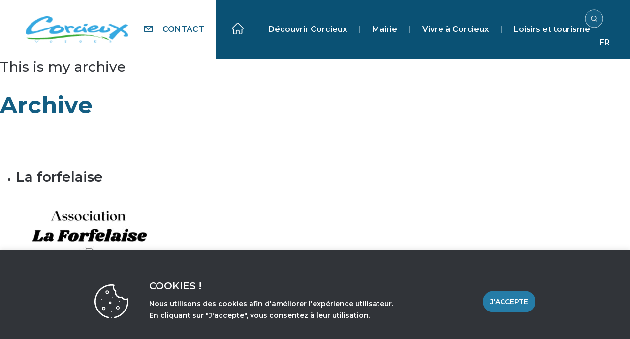

--- FILE ---
content_type: text/css
request_url: https://mairie-corcieux.fr/wp-content/themes/mairie-corcieux/style.css
body_size: 26
content:
/*
 * Theme Name: Mairie de Corcieux
 * Description: Theme base Timber
 * Author: Mathias CLAVELIN
 * Text Domain: mairie-corcieux
*/


--- FILE ---
content_type: text/css
request_url: https://mairie-corcieux.fr/wp-content/themes/mairie-corcieux/assets/dist/app.css
body_size: 14172
content:
@charset "UTF-8";

:root {
  --bs-blue: #0d6efd;
  --bs-indigo: #6610f2;
  --bs-purple: #6f42c1;
  --bs-pink: #d63384;
  --bs-red: #dc3545;
  --bs-orange: #fd7e14;
  --bs-yellow: #ffc107;
  --bs-green: #198754;
  --bs-teal: #20c997;
  --bs-cyan: #0dcaf0;
  --bs-white: #fff;
  --bs-gray: #6c757d;
  --bs-gray-dark: #343a40;
  --bs-primary: #0d6efd;
  --bs-secondary: #6c757d;
  --bs-success: #198754;
  --bs-info: #0dcaf0;
  --bs-warning: #ffc107;
  --bs-danger: #dc3545;
  --bs-light: #f8f9fa;
  --bs-dark: #212529;
  --bs-font-sans-serif: "Montserrat", sans-serif;
  --bs-font-monospace: SFMono-Regular, Menlo, Monaco, Consolas, "Liberation Mono", "Courier New", monospace;
  --bs-gradient: linear-gradient(180deg, rgba(255, 255, 255, 0.15), rgba(255, 255, 255, 0));
}

*,
*::before,
*::after {
  box-sizing: border-box;
}

@media (prefers-reduced-motion: no-preference) {
  :root {
    scroll-behavior: smooth;
  }
}

body {
  margin: 0;
  font-family: var(--bs-font-sans-serif);
  font-size: 1rem;
  font-weight: 400;
  line-height: 1.5;
  color: #212529;
  background-color: #fff;
  -webkit-text-size-adjust: 100%;
  -webkit-tap-highlight-color: rgba(0, 0, 0, 0);
}

hr {
  margin: 1rem 0;
  color: inherit;
  background-color: currentColor;
  border: 0;
  opacity: 0.25;
}

hr:not([size]) {
  height: 1px;
}

h6,
.h6,
h5,
.h5,
h4,
.h4,
h3,
.h3,
h2,
.h2,
h1,
.h1 {
  margin-top: 0;
  margin-bottom: 0.5rem;
  font-weight: 500;
  line-height: 1.2;
}

h1,
.h1 {
  font-size: calc(1.375rem + 1.5vw);
}

@media (min-width: 1200px) {
  h1,
  .h1 {
    font-size: 2.5rem;
  }
}

h2,
.h2 {
  font-size: calc(1.325rem + 0.9vw);
}

@media (min-width: 1200px) {
  h2,
  .h2 {
    font-size: 2rem;
  }
}

h3,
.h3 {
  font-size: calc(1.3rem + 0.6vw);
}

@media (min-width: 1200px) {
  h3,
  .h3 {
    font-size: 1.75rem;
  }
}

h4,
.h4 {
  font-size: calc(1.275rem + 0.3vw);
}

@media (min-width: 1200px) {
  h4,
  .h4 {
    font-size: 1.5rem;
  }
}

h5,
.h5 {
  font-size: 1.25rem;
}

h6,
.h6 {
  font-size: 1rem;
}

p {
  margin-top: 0;
  margin-bottom: 1rem;
}

abbr[title],
abbr[data-bs-original-title] {
  -webkit-text-decoration: underline dotted;
          text-decoration: underline dotted;
  cursor: help;
  -webkit-text-decoration-skip-ink: none;
          text-decoration-skip-ink: none;
}

address {
  margin-bottom: 1rem;
  font-style: normal;
  line-height: inherit;
}

ol,
ul {
  padding-left: 2rem;
}

ol,
ul,
dl {
  margin-top: 0;
  margin-bottom: 1rem;
}

ol ol,
ul ul,
ol ul,
ul ol {
  margin-bottom: 0;
}

dt {
  font-weight: 700;
}

dd {
  margin-bottom: 0.5rem;
  margin-left: 0;
}

blockquote {
  margin: 0 0 1rem;
}

b,
strong {
  font-weight: bolder;
}

small,
.small {
  font-size: 0.875em;
}

mark,
.mark {
  padding: 0.2em;
  background-color: #fcf8e3;
}

sub,
sup {
  position: relative;
  font-size: 0.75em;
  line-height: 0;
  vertical-align: baseline;
}

sub {
  bottom: -0.25em;
}

sup {
  top: -0.5em;
}

a {
  color: #0d6efd;
  text-decoration: underline;
}

a:hover {
  color: #0a58ca;
}

a:not([href]):not([class]),
a:not([href]):not([class]):hover {
  color: inherit;
  text-decoration: none;
}

pre,
code,
kbd,
samp {
  font-family: var(--bs-font-monospace);
  font-size: 1em;
  direction: ltr ;
  unicode-bidi: bidi-override;
}

pre {
  display: block;
  margin-top: 0;
  margin-bottom: 1rem;
  overflow: auto;
  font-size: 0.875em;
}

pre code {
  font-size: inherit;
  color: inherit;
  word-break: normal;
}

code {
  font-size: 0.875em;
  color: #d63384;
  word-wrap: break-word;
}

a > code {
  color: inherit;
}

kbd {
  padding: 0.2rem 0.4rem;
  font-size: 0.875em;
  color: #fff;
  background-color: #212529;
  border-radius: 0.2rem;
}

kbd kbd {
  padding: 0;
  font-size: 1em;
  font-weight: 700;
}

figure {
  margin: 0 0 1rem;
}

img,
svg {
  vertical-align: middle;
}

table {
  caption-side: bottom;
  border-collapse: collapse;
}

caption {
  padding-top: 0.5rem;
  padding-bottom: 0.5rem;
  color: #6c757d;
  text-align: left;
}

th {
  text-align: inherit;
  text-align: -webkit-match-parent;
}

thead,
tbody,
tfoot,
tr,
td,
th {
  border-color: inherit;
  border-style: solid;
  border-width: 0;
}

label {
  display: inline-block;
}

button {
  border-radius: 0;
}

button:focus:not(:focus-visible) {
  outline: 0;
}

input,
button,
select,
optgroup,
textarea {
  margin: 0;
  font-family: inherit;
  font-size: inherit;
  line-height: inherit;
}

button,
select {
  text-transform: none;
}

[role=button] {
  cursor: pointer;
}

select {
  word-wrap: normal;
}

select:disabled {
  opacity: 1;
}

[list]::-webkit-calendar-picker-indicator {
  display: none;
}

button,
[type=button],
[type=reset],
[type=submit] {
  -webkit-appearance: button;
}

button:not(:disabled),
[type=button]:not(:disabled),
[type=reset]:not(:disabled),
[type=submit]:not(:disabled) {
  cursor: pointer;
}

::-moz-focus-inner {
  padding: 0;
  border-style: none;
}

textarea {
  resize: vertical;
}

fieldset {
  min-width: 0;
  padding: 0;
  margin: 0;
  border: 0;
}

legend {
  float: left;
  width: 100%;
  padding: 0;
  margin-bottom: 0.5rem;
  font-size: calc(1.275rem + 0.3vw);
  line-height: inherit;
}

@media (min-width: 1200px) {
  legend {
    font-size: 1.5rem;
  }
}

legend + * {
  clear: left;
}

::-webkit-datetime-edit-fields-wrapper,
::-webkit-datetime-edit-text,
::-webkit-datetime-edit-minute,
::-webkit-datetime-edit-hour-field,
::-webkit-datetime-edit-day-field,
::-webkit-datetime-edit-month-field,
::-webkit-datetime-edit-year-field {
  padding: 0;
}

::-webkit-inner-spin-button {
  height: auto;
}

[type=search] {
  outline-offset: -2px;
  -webkit-appearance: textfield;
}

/* rtl:raw:
[type="tel"],
[type="url"],
[type="email"],
[type="number"] {
  direction: ltr;
}
*/

::-webkit-search-decoration {
  -webkit-appearance: none;
}

::-webkit-color-swatch-wrapper {
  padding: 0;
}

::file-selector-button {
  font: inherit;
}

::-webkit-file-upload-button {
  font: inherit;
  -webkit-appearance: button;
}

output {
  display: inline-block;
}

iframe {
  border: 0;
}

summary {
  display: list-item;
  cursor: pointer;
}

progress {
  vertical-align: baseline;
}

[hidden] {
  display: none !important;
}

.lead {
  font-size: 1.25rem;
  font-weight: 300;
}

.display-1 {
  font-size: calc(1.625rem + 4.5vw);
  font-weight: 300;
  line-height: 1.2;
}

@media (min-width: 1200px) {
  .display-1 {
    font-size: 5rem;
  }
}

.display-2 {
  font-size: calc(1.575rem + 3.9vw);
  font-weight: 300;
  line-height: 1.2;
}

@media (min-width: 1200px) {
  .display-2 {
    font-size: 4.5rem;
  }
}

.display-3 {
  font-size: calc(1.525rem + 3.3vw);
  font-weight: 300;
  line-height: 1.2;
}

@media (min-width: 1200px) {
  .display-3 {
    font-size: 4rem;
  }
}

.display-4 {
  font-size: calc(1.475rem + 2.7vw);
  font-weight: 300;
  line-height: 1.2;
}

@media (min-width: 1200px) {
  .display-4 {
    font-size: 3.5rem;
  }
}

.display-5 {
  font-size: calc(1.425rem + 2.1vw);
  font-weight: 300;
  line-height: 1.2;
}

@media (min-width: 1200px) {
  .display-5 {
    font-size: 3rem;
  }
}

.display-6 {
  font-size: calc(1.375rem + 1.5vw);
  font-weight: 300;
  line-height: 1.2;
}

@media (min-width: 1200px) {
  .display-6 {
    font-size: 2.5rem;
  }
}

.list-unstyled {
  padding-left: 0;
  list-style: none;
}

.list-inline {
  padding-left: 0;
  list-style: none;
}

.list-inline-item {
  display: inline-block;
}

.list-inline-item:not(:last-child) {
  margin-right: 0.5rem;
}

.initialism {
  font-size: 0.875em;
  text-transform: uppercase;
}

.blockquote {
  margin-bottom: 1rem;
  font-size: 1.25rem;
}

.blockquote > :last-child {
  margin-bottom: 0;
}

.blockquote-footer {
  margin-top: -1rem;
  margin-bottom: 1rem;
  font-size: 0.875em;
  color: #6c757d;
}

.blockquote-footer::before {
  content: "\2014\A0";
}

.img-fluid {
  max-width: 100%;
  height: auto;
}

.img-thumbnail {
  padding: 0.25rem;
  background-color: #fff;
  border: 1px solid #dee2e6;
  border-radius: 0.25rem;
  max-width: 100%;
  height: auto;
}

.figure {
  display: inline-block;
}

.figure-img {
  margin-bottom: 0.5rem;
  line-height: 1;
}

.figure-caption {
  font-size: 0.875em;
  color: #6c757d;
}

.container,
.container-fluid,
.container-xxl,
.container-xl,
.container-lg,
.container-md,
.container-sm {
  width: 100%;
  padding-right: var(--bs-gutter-x, 0.75rem);
  padding-left: var(--bs-gutter-x, 0.75rem);
  margin-right: auto;
  margin-left: auto;
}

@media (min-width: 576px) {
  .container-sm,
  .container {
    max-width: 540px;
  }
}

@media (min-width: 768px) {
  .container-md,
  .container-sm,
  .container {
    max-width: 720px;
  }
}

@media (min-width: 992px) {
  .container-lg,
  .container-md,
  .container-sm,
  .container {
    max-width: 960px;
  }
}

@media (min-width: 1200px) {
  .container-xl,
  .container-lg,
  .container-md,
  .container-sm,
  .container {
    max-width: 1140px;
  }
}

@media (min-width: 1400px) {
  .container-xxl,
  .container-xl,
  .container-lg,
  .container-md,
  .container-sm,
  .container {
    max-width: 1320px;
  }
}

.row {
  --bs-gutter-x: 1.5rem;
  --bs-gutter-y: 0;
  display: flex;
  flex-wrap: wrap;
  margin-top: calc(var(--bs-gutter-y) * -1);
  margin-right: calc(var(--bs-gutter-x) / -2);
  margin-left: calc(var(--bs-gutter-x) / -2);
}

.row > * {
  flex-shrink: 0;
  width: 100%;
  max-width: 100%;
  padding-right: calc(var(--bs-gutter-x) / 2);
  padding-left: calc(var(--bs-gutter-x) / 2);
  margin-top: var(--bs-gutter-y);
}

.col {
  flex: 1 0 0%;
}

.row-cols-auto > * {
  flex: 0 0 auto;
  width: auto;
}

.row-cols-1 > * {
  flex: 0 0 auto;
  width: 100%;
}

.row-cols-2 > * {
  flex: 0 0 auto;
  width: 50%;
}

.row-cols-3 > * {
  flex: 0 0 auto;
  width: 33.3333333333%;
}

.row-cols-4 > * {
  flex: 0 0 auto;
  width: 25%;
}

.row-cols-5 > * {
  flex: 0 0 auto;
  width: 20%;
}

.row-cols-6 > * {
  flex: 0 0 auto;
  width: 16.6666666667%;
}

.col-auto {
  flex: 0 0 auto;
  width: auto;
}

.col-1 {
  flex: 0 0 auto;
  width: 8.3333333333%;
}

.col-2 {
  flex: 0 0 auto;
  width: 16.6666666667%;
}

.col-3 {
  flex: 0 0 auto;
  width: 25%;
}

.col-4 {
  flex: 0 0 auto;
  width: 33.3333333333%;
}

.col-5 {
  flex: 0 0 auto;
  width: 41.6666666667%;
}

.col-6 {
  flex: 0 0 auto;
  width: 50%;
}

.col-7 {
  flex: 0 0 auto;
  width: 58.3333333333%;
}

.col-8 {
  flex: 0 0 auto;
  width: 66.6666666667%;
}

.col-9 {
  flex: 0 0 auto;
  width: 75%;
}

.col-10 {
  flex: 0 0 auto;
  width: 83.3333333333%;
}

.col-11 {
  flex: 0 0 auto;
  width: 91.6666666667%;
}

.col-12 {
  flex: 0 0 auto;
  width: 100%;
}

.offset-1 {
  margin-left: 8.3333333333%;
}

.offset-2 {
  margin-left: 16.6666666667%;
}

.offset-3 {
  margin-left: 25%;
}

.offset-4 {
  margin-left: 33.3333333333%;
}

.offset-5 {
  margin-left: 41.6666666667%;
}

.offset-6 {
  margin-left: 50%;
}

.offset-7 {
  margin-left: 58.3333333333%;
}

.offset-8 {
  margin-left: 66.6666666667%;
}

.offset-9 {
  margin-left: 75%;
}

.offset-10 {
  margin-left: 83.3333333333%;
}

.offset-11 {
  margin-left: 91.6666666667%;
}

.g-0,
.gx-0 {
  --bs-gutter-x: 0;
}

.g-0,
.gy-0 {
  --bs-gutter-y: 0;
}

.g-1,
.gx-1 {
  --bs-gutter-x: 0.25rem;
}

.g-1,
.gy-1 {
  --bs-gutter-y: 0.25rem;
}

.g-2,
.gx-2 {
  --bs-gutter-x: 0.5rem;
}

.g-2,
.gy-2 {
  --bs-gutter-y: 0.5rem;
}

.g-3,
.gx-3 {
  --bs-gutter-x: 1rem;
}

.g-3,
.gy-3 {
  --bs-gutter-y: 1rem;
}

.g-4,
.gx-4 {
  --bs-gutter-x: 1.5rem;
}

.g-4,
.gy-4 {
  --bs-gutter-y: 1.5rem;
}

.g-5,
.gx-5 {
  --bs-gutter-x: 3rem;
}

.g-5,
.gy-5 {
  --bs-gutter-y: 3rem;
}

@media (min-width: 576px) {
  .col-sm {
    flex: 1 0 0%;
  }

  .row-cols-sm-auto > * {
    flex: 0 0 auto;
    width: auto;
  }

  .row-cols-sm-1 > * {
    flex: 0 0 auto;
    width: 100%;
  }

  .row-cols-sm-2 > * {
    flex: 0 0 auto;
    width: 50%;
  }

  .row-cols-sm-3 > * {
    flex: 0 0 auto;
    width: 33.3333333333%;
  }

  .row-cols-sm-4 > * {
    flex: 0 0 auto;
    width: 25%;
  }

  .row-cols-sm-5 > * {
    flex: 0 0 auto;
    width: 20%;
  }

  .row-cols-sm-6 > * {
    flex: 0 0 auto;
    width: 16.6666666667%;
  }

  .col-sm-auto {
    flex: 0 0 auto;
    width: auto;
  }

  .col-sm-1 {
    flex: 0 0 auto;
    width: 8.3333333333%;
  }

  .col-sm-2 {
    flex: 0 0 auto;
    width: 16.6666666667%;
  }

  .col-sm-3 {
    flex: 0 0 auto;
    width: 25%;
  }

  .col-sm-4 {
    flex: 0 0 auto;
    width: 33.3333333333%;
  }

  .col-sm-5 {
    flex: 0 0 auto;
    width: 41.6666666667%;
  }

  .col-sm-6 {
    flex: 0 0 auto;
    width: 50%;
  }

  .col-sm-7 {
    flex: 0 0 auto;
    width: 58.3333333333%;
  }

  .col-sm-8 {
    flex: 0 0 auto;
    width: 66.6666666667%;
  }

  .col-sm-9 {
    flex: 0 0 auto;
    width: 75%;
  }

  .col-sm-10 {
    flex: 0 0 auto;
    width: 83.3333333333%;
  }

  .col-sm-11 {
    flex: 0 0 auto;
    width: 91.6666666667%;
  }

  .col-sm-12 {
    flex: 0 0 auto;
    width: 100%;
  }

  .offset-sm-0 {
    margin-left: 0;
  }

  .offset-sm-1 {
    margin-left: 8.3333333333%;
  }

  .offset-sm-2 {
    margin-left: 16.6666666667%;
  }

  .offset-sm-3 {
    margin-left: 25%;
  }

  .offset-sm-4 {
    margin-left: 33.3333333333%;
  }

  .offset-sm-5 {
    margin-left: 41.6666666667%;
  }

  .offset-sm-6 {
    margin-left: 50%;
  }

  .offset-sm-7 {
    margin-left: 58.3333333333%;
  }

  .offset-sm-8 {
    margin-left: 66.6666666667%;
  }

  .offset-sm-9 {
    margin-left: 75%;
  }

  .offset-sm-10 {
    margin-left: 83.3333333333%;
  }

  .offset-sm-11 {
    margin-left: 91.6666666667%;
  }

  .g-sm-0,
  .gx-sm-0 {
    --bs-gutter-x: 0;
  }

  .g-sm-0,
  .gy-sm-0 {
    --bs-gutter-y: 0;
  }

  .g-sm-1,
  .gx-sm-1 {
    --bs-gutter-x: 0.25rem;
  }

  .g-sm-1,
  .gy-sm-1 {
    --bs-gutter-y: 0.25rem;
  }

  .g-sm-2,
  .gx-sm-2 {
    --bs-gutter-x: 0.5rem;
  }

  .g-sm-2,
  .gy-sm-2 {
    --bs-gutter-y: 0.5rem;
  }

  .g-sm-3,
  .gx-sm-3 {
    --bs-gutter-x: 1rem;
  }

  .g-sm-3,
  .gy-sm-3 {
    --bs-gutter-y: 1rem;
  }

  .g-sm-4,
  .gx-sm-4 {
    --bs-gutter-x: 1.5rem;
  }

  .g-sm-4,
  .gy-sm-4 {
    --bs-gutter-y: 1.5rem;
  }

  .g-sm-5,
  .gx-sm-5 {
    --bs-gutter-x: 3rem;
  }

  .g-sm-5,
  .gy-sm-5 {
    --bs-gutter-y: 3rem;
  }
}

@media (min-width: 768px) {
  .col-md {
    flex: 1 0 0%;
  }

  .row-cols-md-auto > * {
    flex: 0 0 auto;
    width: auto;
  }

  .row-cols-md-1 > * {
    flex: 0 0 auto;
    width: 100%;
  }

  .row-cols-md-2 > * {
    flex: 0 0 auto;
    width: 50%;
  }

  .row-cols-md-3 > * {
    flex: 0 0 auto;
    width: 33.3333333333%;
  }

  .row-cols-md-4 > * {
    flex: 0 0 auto;
    width: 25%;
  }

  .row-cols-md-5 > * {
    flex: 0 0 auto;
    width: 20%;
  }

  .row-cols-md-6 > * {
    flex: 0 0 auto;
    width: 16.6666666667%;
  }

  .col-md-auto {
    flex: 0 0 auto;
    width: auto;
  }

  .col-md-1 {
    flex: 0 0 auto;
    width: 8.3333333333%;
  }

  .col-md-2 {
    flex: 0 0 auto;
    width: 16.6666666667%;
  }

  .col-md-3 {
    flex: 0 0 auto;
    width: 25%;
  }

  .col-md-4 {
    flex: 0 0 auto;
    width: 33.3333333333%;
  }

  .col-md-5 {
    flex: 0 0 auto;
    width: 41.6666666667%;
  }

  .col-md-6 {
    flex: 0 0 auto;
    width: 50%;
  }

  .col-md-7 {
    flex: 0 0 auto;
    width: 58.3333333333%;
  }

  .col-md-8 {
    flex: 0 0 auto;
    width: 66.6666666667%;
  }

  .col-md-9 {
    flex: 0 0 auto;
    width: 75%;
  }

  .col-md-10 {
    flex: 0 0 auto;
    width: 83.3333333333%;
  }

  .col-md-11 {
    flex: 0 0 auto;
    width: 91.6666666667%;
  }

  .col-md-12 {
    flex: 0 0 auto;
    width: 100%;
  }

  .offset-md-0 {
    margin-left: 0;
  }

  .offset-md-1 {
    margin-left: 8.3333333333%;
  }

  .offset-md-2 {
    margin-left: 16.6666666667%;
  }

  .offset-md-3 {
    margin-left: 25%;
  }

  .offset-md-4 {
    margin-left: 33.3333333333%;
  }

  .offset-md-5 {
    margin-left: 41.6666666667%;
  }

  .offset-md-6 {
    margin-left: 50%;
  }

  .offset-md-7 {
    margin-left: 58.3333333333%;
  }

  .offset-md-8 {
    margin-left: 66.6666666667%;
  }

  .offset-md-9 {
    margin-left: 75%;
  }

  .offset-md-10 {
    margin-left: 83.3333333333%;
  }

  .offset-md-11 {
    margin-left: 91.6666666667%;
  }

  .g-md-0,
  .gx-md-0 {
    --bs-gutter-x: 0;
  }

  .g-md-0,
  .gy-md-0 {
    --bs-gutter-y: 0;
  }

  .g-md-1,
  .gx-md-1 {
    --bs-gutter-x: 0.25rem;
  }

  .g-md-1,
  .gy-md-1 {
    --bs-gutter-y: 0.25rem;
  }

  .g-md-2,
  .gx-md-2 {
    --bs-gutter-x: 0.5rem;
  }

  .g-md-2,
  .gy-md-2 {
    --bs-gutter-y: 0.5rem;
  }

  .g-md-3,
  .gx-md-3 {
    --bs-gutter-x: 1rem;
  }

  .g-md-3,
  .gy-md-3 {
    --bs-gutter-y: 1rem;
  }

  .g-md-4,
  .gx-md-4 {
    --bs-gutter-x: 1.5rem;
  }

  .g-md-4,
  .gy-md-4 {
    --bs-gutter-y: 1.5rem;
  }

  .g-md-5,
  .gx-md-5 {
    --bs-gutter-x: 3rem;
  }

  .g-md-5,
  .gy-md-5 {
    --bs-gutter-y: 3rem;
  }
}

@media (min-width: 992px) {
  .col-lg {
    flex: 1 0 0%;
  }

  .row-cols-lg-auto > * {
    flex: 0 0 auto;
    width: auto;
  }

  .row-cols-lg-1 > * {
    flex: 0 0 auto;
    width: 100%;
  }

  .row-cols-lg-2 > * {
    flex: 0 0 auto;
    width: 50%;
  }

  .row-cols-lg-3 > * {
    flex: 0 0 auto;
    width: 33.3333333333%;
  }

  .row-cols-lg-4 > * {
    flex: 0 0 auto;
    width: 25%;
  }

  .row-cols-lg-5 > * {
    flex: 0 0 auto;
    width: 20%;
  }

  .row-cols-lg-6 > * {
    flex: 0 0 auto;
    width: 16.6666666667%;
  }

  .col-lg-auto {
    flex: 0 0 auto;
    width: auto;
  }

  .col-lg-1 {
    flex: 0 0 auto;
    width: 8.3333333333%;
  }

  .col-lg-2 {
    flex: 0 0 auto;
    width: 16.6666666667%;
  }

  .col-lg-3 {
    flex: 0 0 auto;
    width: 25%;
  }

  .col-lg-4 {
    flex: 0 0 auto;
    width: 33.3333333333%;
  }

  .col-lg-5 {
    flex: 0 0 auto;
    width: 41.6666666667%;
  }

  .col-lg-6 {
    flex: 0 0 auto;
    width: 50%;
  }

  .col-lg-7 {
    flex: 0 0 auto;
    width: 58.3333333333%;
  }

  .col-lg-8 {
    flex: 0 0 auto;
    width: 66.6666666667%;
  }

  .col-lg-9 {
    flex: 0 0 auto;
    width: 75%;
  }

  .col-lg-10 {
    flex: 0 0 auto;
    width: 83.3333333333%;
  }

  .col-lg-11 {
    flex: 0 0 auto;
    width: 91.6666666667%;
  }

  .col-lg-12 {
    flex: 0 0 auto;
    width: 100%;
  }

  .offset-lg-0 {
    margin-left: 0;
  }

  .offset-lg-1 {
    margin-left: 8.3333333333%;
  }

  .offset-lg-2 {
    margin-left: 16.6666666667%;
  }

  .offset-lg-3 {
    margin-left: 25%;
  }

  .offset-lg-4 {
    margin-left: 33.3333333333%;
  }

  .offset-lg-5 {
    margin-left: 41.6666666667%;
  }

  .offset-lg-6 {
    margin-left: 50%;
  }

  .offset-lg-7 {
    margin-left: 58.3333333333%;
  }

  .offset-lg-8 {
    margin-left: 66.6666666667%;
  }

  .offset-lg-9 {
    margin-left: 75%;
  }

  .offset-lg-10 {
    margin-left: 83.3333333333%;
  }

  .offset-lg-11 {
    margin-left: 91.6666666667%;
  }

  .g-lg-0,
  .gx-lg-0 {
    --bs-gutter-x: 0;
  }

  .g-lg-0,
  .gy-lg-0 {
    --bs-gutter-y: 0;
  }

  .g-lg-1,
  .gx-lg-1 {
    --bs-gutter-x: 0.25rem;
  }

  .g-lg-1,
  .gy-lg-1 {
    --bs-gutter-y: 0.25rem;
  }

  .g-lg-2,
  .gx-lg-2 {
    --bs-gutter-x: 0.5rem;
  }

  .g-lg-2,
  .gy-lg-2 {
    --bs-gutter-y: 0.5rem;
  }

  .g-lg-3,
  .gx-lg-3 {
    --bs-gutter-x: 1rem;
  }

  .g-lg-3,
  .gy-lg-3 {
    --bs-gutter-y: 1rem;
  }

  .g-lg-4,
  .gx-lg-4 {
    --bs-gutter-x: 1.5rem;
  }

  .g-lg-4,
  .gy-lg-4 {
    --bs-gutter-y: 1.5rem;
  }

  .g-lg-5,
  .gx-lg-5 {
    --bs-gutter-x: 3rem;
  }

  .g-lg-5,
  .gy-lg-5 {
    --bs-gutter-y: 3rem;
  }
}

@media (min-width: 1200px) {
  .col-xl {
    flex: 1 0 0%;
  }

  .row-cols-xl-auto > * {
    flex: 0 0 auto;
    width: auto;
  }

  .row-cols-xl-1 > * {
    flex: 0 0 auto;
    width: 100%;
  }

  .row-cols-xl-2 > * {
    flex: 0 0 auto;
    width: 50%;
  }

  .row-cols-xl-3 > * {
    flex: 0 0 auto;
    width: 33.3333333333%;
  }

  .row-cols-xl-4 > * {
    flex: 0 0 auto;
    width: 25%;
  }

  .row-cols-xl-5 > * {
    flex: 0 0 auto;
    width: 20%;
  }

  .row-cols-xl-6 > * {
    flex: 0 0 auto;
    width: 16.6666666667%;
  }

  .col-xl-auto {
    flex: 0 0 auto;
    width: auto;
  }

  .col-xl-1 {
    flex: 0 0 auto;
    width: 8.3333333333%;
  }

  .col-xl-2 {
    flex: 0 0 auto;
    width: 16.6666666667%;
  }

  .col-xl-3 {
    flex: 0 0 auto;
    width: 25%;
  }

  .col-xl-4 {
    flex: 0 0 auto;
    width: 33.3333333333%;
  }

  .col-xl-5 {
    flex: 0 0 auto;
    width: 41.6666666667%;
  }

  .col-xl-6 {
    flex: 0 0 auto;
    width: 50%;
  }

  .col-xl-7 {
    flex: 0 0 auto;
    width: 58.3333333333%;
  }

  .col-xl-8 {
    flex: 0 0 auto;
    width: 66.6666666667%;
  }

  .col-xl-9 {
    flex: 0 0 auto;
    width: 75%;
  }

  .col-xl-10 {
    flex: 0 0 auto;
    width: 83.3333333333%;
  }

  .col-xl-11 {
    flex: 0 0 auto;
    width: 91.6666666667%;
  }

  .col-xl-12 {
    flex: 0 0 auto;
    width: 100%;
  }

  .offset-xl-0 {
    margin-left: 0;
  }

  .offset-xl-1 {
    margin-left: 8.3333333333%;
  }

  .offset-xl-2 {
    margin-left: 16.6666666667%;
  }

  .offset-xl-3 {
    margin-left: 25%;
  }

  .offset-xl-4 {
    margin-left: 33.3333333333%;
  }

  .offset-xl-5 {
    margin-left: 41.6666666667%;
  }

  .offset-xl-6 {
    margin-left: 50%;
  }

  .offset-xl-7 {
    margin-left: 58.3333333333%;
  }

  .offset-xl-8 {
    margin-left: 66.6666666667%;
  }

  .offset-xl-9 {
    margin-left: 75%;
  }

  .offset-xl-10 {
    margin-left: 83.3333333333%;
  }

  .offset-xl-11 {
    margin-left: 91.6666666667%;
  }

  .g-xl-0,
  .gx-xl-0 {
    --bs-gutter-x: 0;
  }

  .g-xl-0,
  .gy-xl-0 {
    --bs-gutter-y: 0;
  }

  .g-xl-1,
  .gx-xl-1 {
    --bs-gutter-x: 0.25rem;
  }

  .g-xl-1,
  .gy-xl-1 {
    --bs-gutter-y: 0.25rem;
  }

  .g-xl-2,
  .gx-xl-2 {
    --bs-gutter-x: 0.5rem;
  }

  .g-xl-2,
  .gy-xl-2 {
    --bs-gutter-y: 0.5rem;
  }

  .g-xl-3,
  .gx-xl-3 {
    --bs-gutter-x: 1rem;
  }

  .g-xl-3,
  .gy-xl-3 {
    --bs-gutter-y: 1rem;
  }

  .g-xl-4,
  .gx-xl-4 {
    --bs-gutter-x: 1.5rem;
  }

  .g-xl-4,
  .gy-xl-4 {
    --bs-gutter-y: 1.5rem;
  }

  .g-xl-5,
  .gx-xl-5 {
    --bs-gutter-x: 3rem;
  }

  .g-xl-5,
  .gy-xl-5 {
    --bs-gutter-y: 3rem;
  }
}

@media (min-width: 1400px) {
  .col-xxl {
    flex: 1 0 0%;
  }

  .row-cols-xxl-auto > * {
    flex: 0 0 auto;
    width: auto;
  }

  .row-cols-xxl-1 > * {
    flex: 0 0 auto;
    width: 100%;
  }

  .row-cols-xxl-2 > * {
    flex: 0 0 auto;
    width: 50%;
  }

  .row-cols-xxl-3 > * {
    flex: 0 0 auto;
    width: 33.3333333333%;
  }

  .row-cols-xxl-4 > * {
    flex: 0 0 auto;
    width: 25%;
  }

  .row-cols-xxl-5 > * {
    flex: 0 0 auto;
    width: 20%;
  }

  .row-cols-xxl-6 > * {
    flex: 0 0 auto;
    width: 16.6666666667%;
  }

  .col-xxl-auto {
    flex: 0 0 auto;
    width: auto;
  }

  .col-xxl-1 {
    flex: 0 0 auto;
    width: 8.3333333333%;
  }

  .col-xxl-2 {
    flex: 0 0 auto;
    width: 16.6666666667%;
  }

  .col-xxl-3 {
    flex: 0 0 auto;
    width: 25%;
  }

  .col-xxl-4 {
    flex: 0 0 auto;
    width: 33.3333333333%;
  }

  .col-xxl-5 {
    flex: 0 0 auto;
    width: 41.6666666667%;
  }

  .col-xxl-6 {
    flex: 0 0 auto;
    width: 50%;
  }

  .col-xxl-7 {
    flex: 0 0 auto;
    width: 58.3333333333%;
  }

  .col-xxl-8 {
    flex: 0 0 auto;
    width: 66.6666666667%;
  }

  .col-xxl-9 {
    flex: 0 0 auto;
    width: 75%;
  }

  .col-xxl-10 {
    flex: 0 0 auto;
    width: 83.3333333333%;
  }

  .col-xxl-11 {
    flex: 0 0 auto;
    width: 91.6666666667%;
  }

  .col-xxl-12 {
    flex: 0 0 auto;
    width: 100%;
  }

  .offset-xxl-0 {
    margin-left: 0;
  }

  .offset-xxl-1 {
    margin-left: 8.3333333333%;
  }

  .offset-xxl-2 {
    margin-left: 16.6666666667%;
  }

  .offset-xxl-3 {
    margin-left: 25%;
  }

  .offset-xxl-4 {
    margin-left: 33.3333333333%;
  }

  .offset-xxl-5 {
    margin-left: 41.6666666667%;
  }

  .offset-xxl-6 {
    margin-left: 50%;
  }

  .offset-xxl-7 {
    margin-left: 58.3333333333%;
  }

  .offset-xxl-8 {
    margin-left: 66.6666666667%;
  }

  .offset-xxl-9 {
    margin-left: 75%;
  }

  .offset-xxl-10 {
    margin-left: 83.3333333333%;
  }

  .offset-xxl-11 {
    margin-left: 91.6666666667%;
  }

  .g-xxl-0,
  .gx-xxl-0 {
    --bs-gutter-x: 0;
  }

  .g-xxl-0,
  .gy-xxl-0 {
    --bs-gutter-y: 0;
  }

  .g-xxl-1,
  .gx-xxl-1 {
    --bs-gutter-x: 0.25rem;
  }

  .g-xxl-1,
  .gy-xxl-1 {
    --bs-gutter-y: 0.25rem;
  }

  .g-xxl-2,
  .gx-xxl-2 {
    --bs-gutter-x: 0.5rem;
  }

  .g-xxl-2,
  .gy-xxl-2 {
    --bs-gutter-y: 0.5rem;
  }

  .g-xxl-3,
  .gx-xxl-3 {
    --bs-gutter-x: 1rem;
  }

  .g-xxl-3,
  .gy-xxl-3 {
    --bs-gutter-y: 1rem;
  }

  .g-xxl-4,
  .gx-xxl-4 {
    --bs-gutter-x: 1.5rem;
  }

  .g-xxl-4,
  .gy-xxl-4 {
    --bs-gutter-y: 1.5rem;
  }

  .g-xxl-5,
  .gx-xxl-5 {
    --bs-gutter-x: 3rem;
  }

  .g-xxl-5,
  .gy-xxl-5 {
    --bs-gutter-y: 3rem;
  }
}

#footer {
  margin-top: 150px;
}

#footer #rs {
  height: 200px;
  background-color: #257CA7;
}

#footer #rs .container {
  height: 100%;
}

#footer #rs .container .row {
  height: 100%;
}

#footer #rs h2,
#footer #rs .h2 {
  color: white;
  font-size: 2.5rem;
  font-weight: 700;
  line-height: 3.25rem;
  margin-right: 67px;
  text-align: right;
  letter-spacing: 0.1rem;
  margin-bottom: 0;
  text-transform: initial;
}

#footer #rs a {
  color: white;
  display: inline-block;
  font-size: 0.875rem;
  font-weight: 600;
  line-height: 3.25rem;
  text-decoration: none;
  text-transform: uppercase;
}

#footer #rs a > img {
  margin-right: 16px;
  transform: translateY(0px);
  transition: transform 0.3s;
}

#footer #rs a:first-child {
  margin-left: 20px;
}

#footer #rs a:hover > img {
  transform: translateY(-5px);
}

#footer #rs span {
  color: white;
  opacity: 0.4;
  margin-left: 34px;
  margin-right: 34px;
}

#footer #infos {
  background-color: #25272A;
  border-top: 1px solid #707070;
  border-bottom: 1px solid #707070;
  padding-top: 65px;
  padding-bottom: 63px;
  color: white;
}

#footer #infos address h2,
#footer #infos address .h2 {
  font-size: 1rem;
  font-weight: 600;
  line-height: 1.1875rem;
  text-transform: initial;
  margin-top: 33px;
  margin-bottom: 33px;
}

#footer #infos address p {
  font-size: 0.875rem;
}

#footer #infos address p.place {
  font-weight: 300;
  letter-spacing: -0.03rem;
  padding-left: 21px;
  background-image: url("https://mairie-corcieux.fr/wp-content/themes/mairie-corcieux/assets/dist/img/ico_place.svg");
  background-repeat: no-repeat;
  background-position-y: 3px;
  color: white;
}

#footer #infos address div {
  display: flex;
  align-items: center;
}

#footer #infos address div a.btn {
  margin-bottom: 10px;
  margin-left: 56px;
}

#footer #infos address a.acces {
  display: inline-block;
  padding-left: 21px;
  background-image: url("https://mairie-corcieux.fr/wp-content/themes/mairie-corcieux/assets/dist/img/ico_time.svg");
  background-repeat: no-repeat;
  background-position-y: 3px;
  color: #36A9E1;
  transition: color 0.3s;
  margin-top: 52px;
  font-size: 0.875rem;
  font-weight: 600;
}

#footer #infos address a.acces:hover {
  color: #3E7BA3;
}

#footer #infos .rs {
  padding-left: 4%;
}

#footer #infos .rs p {
  font-size: 0.875rem;
  font-weight: 600;
  line-height: 1.875rem;
  color: white;
  text-transform: uppercase;
  margin-top: 85px;
}

#footer #infos .rs a {
  display: inline-block;
  margin-right: 21px;
  opacity: 1;
  transition: opacity 0.3s;
}

#footer #infos .rs a:hover {
  opacity: 0.5;
}

#footer #infos ul.menu {
  list-style-type: none;
  margin-left: 40%;
  margin-top: 85px;
}

#footer #infos ul.menu li a {
  color: white;
  display: inline-block;
  font-size: 0.875rem;
  font-weight: 600;
  line-height: 1.875rem;
  position: relative;
  text-decoration: none;
  text-transform: uppercase;
  width: 100%;
  transition: color 0.3s;
}

#footer #infos ul.menu li a::before {
  content: "";
  display: inline-block;
  width: 4px;
  height: 0.875rem;
  background-image: url("https://mairie-corcieux.fr/wp-content/themes/mairie-corcieux/assets/dist/img/footer-vertical-line.svg");
  background-repeat: no-repeat;
  position: absolute;
  top: 8px;
  left: -28px;
  transform-origin: top center;
  transform: scaleY(0);
  opacity: 0;
  transition: opacity 0.3s, transform 0.3s;
}

#footer #infos ul.menu li a::after {
  content: "";
  display: inline-block;
  width: 17px;
  height: 12px;
  background-image: url("https://mairie-corcieux.fr/wp-content/themes/mairie-corcieux/assets/dist/img/footer-right-arrow.svg");
  background-repeat: no-repeat;
  margin-left: 12px;
  position: absolute;
  right: 0;
  top: 11px;
  opacity: 0;
  transform: translateX(-10px);
  transition: opacity 0.3s, transform 0.3s;
}

#footer #infos ul.menu li a:hover {
  color: #58A8DC;
}

#footer #infos ul.menu li a:hover::after {
  opacity: 1;
  transform: translateX(0);
}

#footer #infos ul.menu li a:hover::before {
  opacity: 1;
  transform: scaleY(1);
}

#footer .socket {
  padding-top: 20px;
  padding-bottom: 36px;
  background-color: #313439;
  color: white;
}

#footer .socket p {
  font-size: 0.6875rem;
  font-weight: 300;
  margin-bottom: 0;
  color: white;
}

#footer .socket p a {
  color: white;
  font-weight: 600;
  text-decoration: underline;
}

#footer .socket p a:hover {
  text-decoration: none;
}

#footer .socket ul {
  list-style-type: none;
  text-align: right;
}

#footer .socket ul li {
  display: inline-block;
  font-size: 0.75rem;
  margin-left: 25px;
}

#footer .socket ul li a {
  text-transform: uppercase;
  color: white;
  font-weight: 600;
  transition: color 0.3s;
}

#footer .socket ul li a:hover {
  color: #707070;
}

#billetterie {
  font-family: "Montserrat";
}

#billetterie .imageune img {
  height: 100%;
}

#billetterie h1,
#billetterie .h1 {
  margin-top: 5rem;
  text-align: center;
}

#billetterie .informations h2,
#billetterie .informations .h2 {
  margin-bottom: 1rem;
}

#billetterie .informations p {
  margin-bottom: 2rem;
  text-transform: none;
}

#billetterie .informations a {
  margin-bottom: 3rem;
}

#billetterie .error,
#billetterie .captcha-error {
  margin-top: 2rem;
  color: red;
  font-size: large;
  font-weight: 600;
  display: none;
}

#billetterie span {
  font-weight: 600;
}

#billetterie .denomination {
  display: grid;
  width: 100%;
  grid-template-columns: 1fr 1fr;
  align-items: end;
}

#billetterie .input-billetterie {
  position: relative;
  margin-top: 5rem;
}

#billetterie .input-billetterie input {
  border-radius: 30px;
  border-color: transparent;
  background-color: #f4f4f4;
  font-size: 1rem;
  padding: 15px;
}

#billetterie .input-billetterie .error-input {
  border-color: red;
  border-style: solid;
}

#billetterie .input-billetterie input[type=mail] {
  width: 50%;
}

#billetterie .input-billetterie input[type=text] {
  width: 66%;
}

#billetterie .input-billetterie select {
  border-radius: 20px;
  padding: 20px;
  font-size: 1.1rem;
}

#billetterie .input-billetterie label {
  font-size: 1.5rem;
  margin-right: 5rem;
}

#billetterie .input-billetterie input[type=checkbox] {
  display: none;
}

#billetterie .input-billetterie .label-checkbox {
  padding: 10px;
  border: 1px solid black;
  border-radius: 3px;
  position: relative;
}

#billetterie .input-billetterie .label-checkbox .quote-1 {
  position: absolute;
  background-color: white;
  padding: 2px 7px;
  rotate: 2rad;
  left: 7px;
  top: 8px;
}

#billetterie .input-billetterie .label-checkbox .quote-2 {
  position: absolute;
  background-color: white;
  padding: 2px 4px;
  rotate: 0.5rad;
  left: 5px;
  top: 11px;
}

#billetterie .input-billetterie input[type=checkbox]:checked + .label-checkbox {
  background-color: #257CA7;
}

#billetterie .input-billetterie:first-of-type {
  margin-top: 0;
}

#billetterie #billet-pris {
  margin-top: 1rem;
}

#billetterie #billet-restant {
  margin-top: 1rem;
}

#billetterie button,
#billetterie input[type=submit] {
  margin-top: 3rem;
  margin-left: 0;
  background-color: #257CA7;
  transition: background-color 0.3s;
  padding-left: 17px;
  border: none;
  color: white;
  height: 46px;
  border-radius: 23px;
  font-size: 0.875rem;
  font-weight: 600;
  text-transform: uppercase;
  padding: 0 20px;
}

#billetterie button:hover,
#billetterie input[type=submit]:hover {
  background-color: #145E83;
}

#billetterie .btn-bottom {
  display: flex;
  align-items: center;
  margin-top: 2rem;
}

#billetterie .btn-bottom input[type=submit] {
  margin-top: 0rem;
}

#billetterie .btn-bottom input[type=submit]:disabled {
  opacity: 0.5;
}

#billetterie .btn-bottom a {
  margin-left: 8rem;
}

#billetterie .message {
  margin-top: 0.5rem;
  margin-bottom: 0;
  opacity: 0.7;
  font-size: 0.75rem;
}

#billetterie table {
  margin-top: 3rem !important;
}

#billetterie table td {
  font-weight: 600;
  padding: 1rem;
}

#billetterie table td label {
  font-size: 14px !important;
}

#billetterie .expire {
  text-decoration: underline;
}

#billetterie #second-part {
  margin-bottom: 5rem;
}

#billetterie #second-part .input-billetterie {
  margin-top: 2rem;
}

.title-confirm {
  text-transform: uppercase;
  margin-bottom: 1rem;
}

.billetterie-submit p {
  font-size: 1.2rem;
  font-family: "Montserrat";
}

@media screen and (max-width: 1088px) {
  #billetterie .input-billetterie input[type=mail] {
    width: 100%;
  }

  #billetterie .input-billetterie label {
    font-size: 1rem;
    margin-right: 1rem;
  }
}

section#content {
  overflow-x: hidden;
  margin-top: 120px;
}

.center {
  text-align: center;
}

.row.align-items-center {
  align-items: center;
}

/* TITRES */

h1,
.h1 {
  color: #145E83;
  margin-bottom: 104px;
  font-size: 2.875rem;
  font-weight: 700;
  letter-spacing: 0.0625rem;
  line-height: 3.25rem;
  margin-top: 29px;
  text-transform: initial;
}

h2,
.h2 {
  font-size: 1.25rem;
  font-weight: 600;
  line-height: 1.625rem;
  text-transform: uppercase;
  margin-bottom: 53px;
}

h2.big,
.big.h2 {
  color: #145E83;
  font-size: 2.875rem;
  font-weight: 700;
  letter-spacing: 0.0625rem;
  line-height: 3.25rem;
  margin-top: 29px;
  text-transform: initial;
}

h3,
.h3 {
  margin-bottom: 35px;
}

.smalltitle {
  color: #313439;
  font-size: 1rem;
  font-weight: 600;
  line-height: 1.5rem;
  text-decoration: none;
}

.big {
  font-size: 2.875rem;
  font-weight: 700;
  line-height: 3.25rem;
  color: #145E83;
  margin-top: 150px;
  margin-bottom: 40px;
}

/* TEXTE */

p {
  color: #25272A;
  font-size: 0.875rem;
  font-weight: 300;
  line-height: 1.5rem;
}

.half {
  width: 50%;
  margin: auto;
}

/* BOUTONS */

.buttonlist {
  padding-left: 0;
  list-style-type: none;
}

.buttonlist li {
  display: inline-block;
}

.bloc {
  margin: 30px 0 80px 0;
  display: flex;
  align-items: center;
}

.bloc .pdf {
  display: inline-block;
  background-image: url("https://mairie-corcieux.fr/wp-content/themes/mairie-corcieux/assets/dist/img/ico-pdf.svg");
  background-repeat: no-repeat;
  text-indent: 60px;
  margin-left: 42px;
  height: 36px;
  line-height: 36px;
  font-size: 0.75rem;
  font-weight: 600;
  color: #C4C4C4;
  text-transform: uppercase;
}

.btn {
  display: inline-block;
  font-size: 0.875rem;
  font-weight: 600;
  line-height: 1.875rem;
  border-radius: 30px;
  text-decoration: none;
  padding: 8px 17px;
  position: relative;
  overflow: hidden;
  transition: background-color 0.3s, border-color 0.3s;
}

.btn.blue,
.btn:hover,
.btn.inactive:hover {
  background-color: #257CA7;
  border-color: #2B5D80;
  color: white;
}

.btn span {
  position: relative;
  z-index: 5;
}

.btn.arrow {
  padding-left: 50px;
}

.btn.arrow::before {
  content: "";
  display: inline-block;
  width: 17px;
  height: 12px;
  background-image: url("https://mairie-corcieux.fr/wp-content/themes/mairie-corcieux/assets/dist/img/white-arrow-right.svg");
  background-repeat: no-repeat;
  position: absolute;
  top: 17px;
  left: 20px;
  transition: opacity 0.3s, transform 0.3s;
  z-index: 5;
}

.btn.phone,
.btn.tel {
  padding-left: 50px;
}

.btn.phone::before,
.btn.tel::before {
  content: "";
  display: inline-block;
  width: 15px;
  height: 15px;
  background-image: url("https://mairie-corcieux.fr/wp-content/themes/mairie-corcieux/assets/dist/img/ico_tel.svg");
  background-repeat: no-repeat;
  position: absolute;
  top: 16px;
  left: 20px;
  transition: opacity 0.3s, transform 0.3s;
  z-index: 4;
}

.btn.inactive {
  background-color: #E5E5E5;
  border-color: #E5E5E5;
}

.btn.round::after {
  content: "";
  display: block;
  width: 100%;
  height: 200px;
  position: absolute;
  left: 0;
  top: 100%;
  background-color: #2B5D80;
  border-radius: 100px;
  transform: translate(-30px, 0px);
  transition: transform 0.3s;
  z-index: 3;
}

.btn.round:hover::after {
  transform: translateY(-120px);
}

/* BREADCRUMB */

.breadcrumb {
  margin-top: 100px;
}

.breadcrumb span.ariane-chevron {
  display: inline-block;
  height: 7px;
  width: 5px;
  background-image: url("https://mairie-corcieux.fr/wp-content/themes/mairie-corcieux/assets/dist/img/chevron-right.svg");
  background-repeat: no-repeat;
  margin: 0 10px;
}

.breadcrumb span,
.breadcrumb a {
  font-size: 0.6875rem;
  color: #313439;
}

/* SLIDER D'ARTICLES */

.section-actu {
  margin-top: 170px;
  margin-bottom: 100px;
}

.section-actu h2,
.section-actu .h2 {
  text-transform: initial;
  font-size: 2.875rem;
  font-weight: bold;
  color: #145E83;
}

.section-actu .slider-nav {
  display: flex;
  margin-top: 31px;
}

.section-actu .slider-nav button {
  padding: 0 14px;
  line-height: 10px;
}

.section-actu .slider-nav button.left {
  transform: rotate(180deg);
  margin-left: 42px;
}

.section-actu .slider-nav .progressbar {
  width: 340px;
  margin-bottom: 22px;
  margin-left: 20px;
  border-bottom: 1px solid #3E7BA3;
  position: relative;
}

.section-actu .slider-nav .progressbar .progress {
  position: absolute;
  width: 100px;
  height: 5px;
  background-color: #3E7BA3;
  top: 21px;
}

.section-actu a.arrow-blue {
  margin-top: 40px;
  margin-left: 50px;
}

.section-actu a.arrow-blue::after {
  transform: translateX(0px);
  transition: transform 0.3s;
}

.section-actu a.arrow-blue:hover::after {
  transform: translateX(5px);
}

a.arrow-blue {
  display: inline-block;
  font-size: 1rem;
  font-weight: 600;
  color: #313439;
  line-height: 1.5rem;
}

a.arrow-blue::after {
  content: "";
  display: inline-block;
  width: 17px;
  height: 12px;
  background-image: url("https://mairie-corcieux.fr/wp-content/themes/mairie-corcieux/assets/dist/img/blue-arrow-right.svg");
  background-repeat: no-repeat;
  margin-left: 12px;
  transform: translateX(0px);
  transition: transform 0.3s;
}

a.arrow-blue:hover::after {
  transform: translateX(5px);
}

#slider {
  position: relative;
  min-height: 358px;
  margin-top: 41px;
}

#slider .actuslide {
  position: absolute;
  width: 999em;
  display: flex;
  flex-direction: row;
}

#slider .actuslide .actu,
#slider .actuslide .agenda {
  width: 306px;
  height: 358px;
  margin-left: 24px;
  border-radius: 20px;
  overflow: hidden;
  position: relative;
}

#slider .actuslide .actu .qualite,
#slider .actuslide .agenda .qualite {
  display: inline-block;
  color: white;
  font-size: 0.75rem;
  padding: 7px 15px;
  border-radius: 30px;
  background-color: rgba(37, 39, 42, 0.5);
  margin: 20px;
  position: absolute;
  top: 0;
  left: 0;
}

#slider .actuslide .actu:first-child,
#slider .actuslide .agenda:first-child {
  margin-left: 0;
}

#slider .actuslide .actu div:first-child,
#slider .actuslide .agenda div:first-child {
  height: 238px;
  background-size: cover;
  background-position: center center;
}

#slider .actuslide .actu div:last-child,
#slider .actuslide .agenda div:last-child {
  height: 120px;
  background-color: #F4F4F4;
  padding: 22px;
}

#slider .actuslide .actu div:last-child a,
#slider .actuslide .agenda div:last-child a {
  text-decoration: none;
}

#slider .actuslide .actu div:last-child a:hover,
#slider .actuslide .agenda div:last-child a:hover {
  color: #145E83;
}

#slider .actuslide .actu div:last-child .infosupp,
#slider .actuslide .agenda div:last-child .infosupp {
  display: flex;
  justify-content: space-between;
  align-items: flex-end;
  color: #257CA7;
  text-transform: uppercase;
  font-size: 0.625rem;
  margin-bottom: 0;
  position: absolute;
  width: 262px;
  bottom: 16px;
}

#slider .actuslide .actu div:last-child .infosupp span,
#slider .actuslide .agenda div:last-child .infosupp span {
  display: block;
}

#slider .actuslide .actu:hover .smalltitle {
  color: #145E83;
}

#slider .actuslide .agenda {
  color: white;
}

#slider .actuslide .agenda div:first-child {
  background-color: #257CA7;
  display: flex;
  flex-direction: column;
  align-items: center;
  justify-content: flex-end;
  color: white;
}

#slider .actuslide .agenda div:first-child p.date {
  color: white;
  font-size: 2.5rem;
  font-weight: 600;
  margin-bottom: 0;
}

#slider .actuslide .agenda div:first-child p.date span {
  text-transform: uppercase;
  font-size: 0.875rem;
}

#slider .actuslide .agenda div:first-child p.lieu,
#slider .actuslide .agenda div:first-child p.horaire {
  margin-bottom: 0;
  color: white;
  display: flex;
  align-items: center;
  font-weight: 600;
}

#slider .actuslide .agenda div:first-child p.lieu img,
#slider .actuslide .agenda div:first-child p.horaire img {
  margin-right: 10px;
  height: 17px;
  width: auto;
}

#slider .actuslide .agenda div:first-child p.horaire {
  color: white;
}

#slider .actuslide .agenda div:last-child {
  background-color: #257CA7;
}

#slider .actuslide .agenda div:last-child .smalltitle {
  color: white;
}

#slider .actuslide .agenda div:last-child .infosupp {
  display: flex;
  justify-content: space-between;
  align-items: flex-end;
  color: white;
  text-transform: uppercase;
  font-size: 0.625rem;
  margin-bottom: 0;
  position: absolute;
  width: 262px;
  bottom: 16px;
}

#slider .actuslide .agenda div:last-child .infosupp span {
  display: block;
}

#slider .actuslide .agenda.sport .info-event {
  background-image: url("https://mairie-corcieux.fr/wp-content/themes/mairie-corcieux/assets/dist/img/icon_sport.svg");
  background-size: 65px 65px;
}

#slider .actuslide .agenda .info-event {
  background-repeat: no-repeat;
  background-position: center 50px;
}

/* IMAGE FULLSCREEN */

.fs-image {
  height: 400px;
  background-size: cover;
  margin-top: 128px;
}

.fs-image .simpleParallax {
  height: 400px;
}

/* CARTOUCHE LIENS */

.cartouche {
  position: relative;
  top: -120px;
}

.cartouche .entete {
  height: 120px;
  border-radius: 20px;
  box-shadow: 0px 5px 13px 0px rgba(0, 0, 0, 0.27);
  background-color: white;
  display: flex;
  align-items: center;
  justify-content: center;
  overflow: hidden;
}

.cartouche .entete div:first-child {
  width: 160px;
}

.cartouche .entete div:first-child img {
  display: block;
  width: 53px;
  margin: auto;
}

.cartouche .entete div:last-child {
  width: 100%;
  height: 100%;
  padding: 30px 25px 0 25px;
}

.cartouche .entete.pratique div:last-child {
  background-color: #25272A;
}

.cartouche .entete.pratique + ul {
  margin-left: 30%;
}

.cartouche .entete.detente div:last-child {
  background-color: #257CA7;
}

.cartouche .entete h2,
.cartouche .entete .h2 {
  font-weight: 600;
  font-size: 1.25rem;
  line-height: 1.5rem;
  margin-bottom: 0;
  color: white;
}

.cartouche .entete h2 + p,
.cartouche .entete .h2 + p {
  font-weight: 500;
  font-size: 0.625rem;
  text-transform: uppercase;
  color: white;
}

.cartouche ul,
.post-connexe ul {
  margin-top: 59px;
  list-style-type: none;
}

.cartouche ul li,
.post-connexe ul li {
  border-bottom: 1px solid #E5E5E5;
  width: 376px;
}

.cartouche ul li:last-child,
.post-connexe ul li:last-child {
  border-bottom: none;
}

.cartouche ul li a,
.post-connexe ul li a {
  color: #c0c0c0;
  display: inline-block;
  font-size: 1rem;
  font-weight: 600;
  padding-top: 1rem;
  padding-bottom: 1rem;
  line-height: 1.125rem;
  position: relative;
  text-decoration: none;
  text-transform: uppercase;
  width: 100%;
  transition: color 0.3s;
}

.cartouche ul li a::before,
.post-connexe ul li a::before {
  content: "";
  display: inline-block;
  width: 4px;
  height: 34px;
  background-image: url("https://mairie-corcieux.fr/wp-content/themes/mairie-corcieux/assets/dist/img/vertical-blue-line.svg");
  background-repeat: no-repeat;
  position: absolute;
  top: 8px;
  left: -28px;
  transform-origin: top center;
  transform: scaleY(0);
  opacity: 0;
  transition: opacity 0.3s, transform 0.3s;
}

.cartouche ul li a::after,
.post-connexe ul li a::after {
  content: "";
  display: inline-block;
  width: 17px;
  height: 12px;
  background-image: url("https://mairie-corcieux.fr/wp-content/themes/mairie-corcieux/assets/dist/img/blue-arrow-right.svg");
  background-repeat: no-repeat;
  margin-left: 12px;
  position: absolute;
  right: 30px;
  top: 20px;
  opacity: 0;
  transform: translateX(-10px);
  transition: opacity 0.3s, transform 0.3s;
}

.cartouche ul li a:hover,
.post-connexe ul li a:hover {
  color: #257CA7;
}

.cartouche ul li a:hover::after,
.post-connexe ul li a:hover::after {
  opacity: 1;
  transform: translateX(0);
}

.cartouche ul li a:hover::before,
.post-connexe ul li a:hover::before {
  opacity: 1;
  transform: scaleY(1);
}

/* PIC LINKS */

.piclinks {
  display: flex;
  height: 306px;
  width: 100%;
  margin-top: 67px;
}

.piclinks > div {
  position: relative;
  width: 25%;
  display: flex;
  align-items: flex-end;
  justify-content: center;
  padding-bottom: 0;
  overflow: hidden;
}

.piclinks > div:first-child {
  -webkit-border-top-left-radius: 30px;
  -webkit-border-bottom-left-radius: 30px;
  -moz-border-radius-topleft: 30px;
  -moz-border-radius-bottomleft: 30px;
  border-top-left-radius: 30px;
  border-bottom-left-radius: 30px;
}

.piclinks > div:last-child {
  -webkit-border-top-right-radius: 30px;
  -webkit-border-bottom-right-radius: 30px;
  -moz-border-radius-topright: 30px;
  -moz-border-radius-bottomright: 30px;
  border-top-right-radius: 30px;
  border-bottom-right-radius: 30px;
}

.piclinks > div a.btn {
  z-index: 2;
  margin-bottom: 33px;
}

.piclinks > div div.bg {
  position: absolute;
  width: 100%;
  height: 100%;
  background-size: cover;
  z-index: 1;
  transform: scale(1);
  transition: transform 3s;
}

.piclinks > div a.btn:hover + div.bg {
  transform: scale(1.2);
}

body {
  overflow-x: hidden;
  color: #313439;
}

a {
  text-decoration: none;
  font-weight: 600;
  color: #313439;
}

button {
  height: 46px;
  border: none;
  border-radius: 23px;
  border: 1px solid #2B5D80;
  font-size: 0.875rem;
  font-weight: 600;
  background-color: #E5E5E5;
  border-color: #E5E5E5;
  color: white;
  font-size: 0.875rem;
  font-weight: 600;
  line-height: 1.875rem;
  text-transform: uppercase;
  padding: 0 20px;
  margin-left: 20px;
  transition: background-color 0.3s;
}

button.active,
button:hover {
  background-color: #257CA7;
  border-color: #2B5D80;
}

a.logo-link > img {
  width: 210px;
  margin-left: 40px;
}

header#header {
  position: fixed;
  z-index: 11000;
  top: 0;
  width: 100%;
  background-color: white;
  transition: top 0.3s;
}

header#header .text-right {
  text-align: right;
}

header#header.open {
  top: 110px;
  overflow: visible;
}

header#header + section.content-wrapper {
  transform: translateY(0);
  transition: transform 0.3s;
}

header#header.open + section.content-wrapper {
  transform: translateY(100px);
}

#nav-main {
  position: relative;
  height: 120px;
  background-color: #0A5174;
}

#nav-main > ul > li:first-child > a > img {
  margin-bottom: 5px;
}

#nav-main .wpml-ls-legacy-list-horizontal {
  position: absolute;
  top: 38px;
  right: 40px;
}

#nav-main .wpml-ls-legacy-list-horizontal ul li a {
  color: white;
}

#nav-main .searchbt {
  display: block;
  position: absolute;
  top: 38px;
  right: 139px;
  width: 46px;
  height: 46px;
  border-radius: 23px;
  border: 1px solid white;
  background-color: #145E83;
  transition: background-color 0.3s;
}

#nav-main .searchbt:hover {
  background-color: #0A5174;
}

#nav-main .searchbt img {
  width: 16px;
  margin-left: 14px;
  margin-top: 14px;
}

#nav-main > ul {
  padding-left: 0;
}

#nav-main > ul > li:first-child a {
  padding-left: 2rem;
}

#nav-main > ul > span {
  color: white;
  opacity: 0.4;
}

#nav-main > ul > span:last-child {
  display: none;
}

#nav-main > ul > li {
  list-style-type: none;
  display: inline-block;
  line-height: 120px;
  max-height: 120px;
}

#nav-main > ul > li::after {
  content: "";
  display: block;
  box-sizing: border-box;
  width: 100%;
  height: 125px;
  background-color: #145E83;
  transform-origin: top center;
  transform: translateY(-250px);
  transition: transform 0.3s;
}

#nav-main > ul > li > a {
  color: white;
  position: relative;
  z-index: 10;
  text-decoration: none;
  font-size: 1rem;
  font-weight: 600;
  height: 120px;
  display: inline-block;
  box-sizing: border-box;
  padding: 0 23px;
  border-bottom: 5px solid #0A5174;
  transition: background-color 0.3s, border-color 0.3s;
}

#nav-main > ul > li:hover a {
  border-color: white;
}

#nav-main > ul > li:hover::after {
  transform: translateY(-125px);
}

#nav-main > ul > li > ul.sub {
  position: absolute;
  z-index: 1;
  left: -999em;
  background-color: #145E83;
  width: 100%;
  list-style-type: none;
  padding: 60px 47px;
  transform: translateY(-30px);
  opacity: 0;
  transition: transform 0.3s, opacity 0.3s;
}

#nav-main > ul > li > ul.sub > li {
  line-height: 3rem;
  width: 250px;
  border-bottom: 1px solid rgba(255, 255, 255, 0.4);
}

#nav-main > ul > li > ul.sub > li:last-of-type {
  border-bottom: none;
}

#nav-main > ul > li > ul.sub > li a {
  color: white;
  opacity: 0.4;
  text-transform: uppercase;
  text-decoration: none;
  font-weight: 600;
  transition: opacity 0.3s;
}

#nav-main > ul > li > ul.sub > li ul.nav.sub {
  transform: translateX(0px);
  list-style-type: none;
}

#nav-main > ul > li > ul.sub > li ul.nav.sub > li {
  line-height: 1.625rem;
}

#nav-main > ul > li > ul.sub > li ul.nav.sub > li > a {
  font-size: 0.75rem;
  position: relative;
  text-transform: none;
}

#nav-main > ul > li > ul.sub > li ul.nav.sub > li > a::after {
  content: "";
  width: 17px;
  height: 12px;
  background-image: url("https://mairie-corcieux.fr/wp-content/themes/mairie-corcieux/assets/dist/img/white-arrow-right.svg");
  background-repeat: no-repeat;
  position: absolute;
  top: 3px;
  right: -40px;
  opacity: 0;
  transform: translateX(-10px);
  transition: opacity 0.3s, transform 0.3s;
  z-index: 5;
}

#nav-main > ul > li > ul.sub > li ul.nav.sub > li > a:hover::after {
  opacity: 1;
  transform: translateX(0px);
}

#nav-main > ul > li > ul.sub > li:hover a {
  opacity: 1;
}

#nav-main > ul > li > ul.sub > li > ul.sub {
  position: absolute;
  left: -999em;
}

#nav-main > ul > li > ul.sub > li.nav-item:last-child {
  border-bottom: none;
}

#nav-main ul.nav.sub > span {
  display: none;
}

body:not(.modal-open) #nav-main > ul > li:hover > ul.sub {
  left: 0;
  transform: translateY(0);
  opacity: 1;
}

/* SLIDER */

.fscreen {
  height: calc(90vh - 120px);
  position: relative;
}

.fscreen h1,
.fscreen .h1 {
  position: absolute;
  z-index: 1;
  width: 100%;
  text-align: center;
  margin-top: calc(45vh - 90px);
  color: white;
  font-size: 3.75rem;
  line-height: 4rem;
}

.fscreen .slide {
  position: absolute;
  background-size: cover;
  background-position: center center;
  width: 100%;
  height: 100%;
  opacity: 0;
  transition: opacity 0.3s;
}

.fscreen.video iframe {
  width: 100vw;
  height: 56.25vw;
  min-height: 100%;
  min-width: 177.77vh;
  position: absolute;
  top: 50%;
  left: 50%;
  transform: translate(-50%, -50%);
}

/* SEARCH FORM */

div.search {
  width: 50%;
  height: 92px;
  border-radius: 46px;
  margin: auto;
  box-shadow: 0px 5px 13px 0px rgba(0, 0, 0, 0.27);
  position: relative;
  top: -46px;
  z-index: 3;
  background-color: white;
}

div.search img.ico-zoomin {
  margin-left: 33px;
  margin-top: -20px;
}

div.search #searchform {
  display: inline-block;
  width: 75%;
}

div.search #searchform div {
  margin-top: 20px;
  margin-left: 30px;
}

div.search #searchform div label {
  font-size: 0.625rem;
  text-transform: uppercase;
  color: #E5E5E5;
}

div.search #searchform div input.search-field {
  border: none;
  width: 100%;
  font-size: 1rem;
  font-weight: 600;
  color: #313439;
}

div.search #searchform div input.search-field:focus,
div.search #searchform div input.search-field:focus-visible {
  outline: none;
}

div.search #searchform div input.search-field:focus::-moz-placeholder, div.search #searchform div input.search-field:focus-visible::-moz-placeholder {
  opacity: 0.3;
}

div.search #searchform div input.search-field:focus:-ms-input-placeholder, div.search #searchform div input.search-field:focus-visible:-ms-input-placeholder {
  opacity: 0.3;
}

div.search #searchform div input.search-field:focus::placeholder,
div.search #searchform div input.search-field:focus-visible::placeholder {
  opacity: 0.3;
}

div.search #searchform div input.search-field::-moz-placeholder {
  color: #313439;
}

div.search #searchform div input.search-field:-ms-input-placeholder {
  color: #313439;
}

div.search #searchform div input.search-field::placeholder {
  color: #313439;
}

div.search #searchform input[type=submit] {
  height: 46px;
  width: 97px;
  border: none;
  border-radius: 23px;
  border: 1px solid #2B5D80;
  font-size: 0.875rem;
  font-weight: 600;
  background-color: #257CA7;
  border-color: #2B5D80;
  color: white;
  position: absolute;
  right: 24px;
  top: 23px;
  transition: background-color 0.3s;
}

div.search #searchform input[type=submit]:hover {
  background-color: #2B5D80;
}

.intramuros-tags {
  font-size: 0.875rem;
  font-weight: 600;
  color: #257CA7;
  margin-top: 56px;
}

#intramuros-logo {
  display: block;
  width: 124px;
  margin: 55px auto 40px auto;
}

.applinks {
  text-align: center;
}

.applinks a img {
  margin: 0 6px;
}

figure.imageune {
  height: 560px;
  overflow: hidden;
  margin-bottom: 100px;
  border-radius: 30px;
  display: flex;
  justify-content: center;
  align-items: center;
}

figure.imageune img {
  width: 100%;
}

.post-connexe > div {
  display: flex;
  align-items: center;
}

.post-connexe > div ul {
  width: 100%;
}

.personnel img {
  display: inline-block;
  max-width: 100%;
  height: auto;
  border-radius: 30px;
}

.event-info {
  height: 200px;
  border-radius: 30px;
  background-color: #145E83;
  display: flex;
  justify-content: space-between;
  align-items: center;
  margin-bottom: 100px;
}

.event-info .first.sport {
  background-image: url("https://mairie-corcieux.fr/wp-content/themes/mairie-corcieux/assets/dist/img/icon_sport.svg");
  background-repeat: no-repeat;
  background-size: 66px 66px;
  background-position: center;
  width: 66px;
  height: 66px;
  margin-left: 110px;
}

.event-info .date {
  text-align: center;
  color: white;
  font-size: 2.5rem;
  font-weight: 600;
}

.event-info .date span {
  text-transform: uppercase;
  font-size: 0.875rem;
}

.event-info .ouquand p.lieu,
.event-info .ouquand p.horaire {
  color: white;
  display: flex;
  align-items: center;
  font-weight: 600;
  margin-bottom: 10px;
}

.event-info .ouquand p.lieu img,
.event-info .ouquand p.horaire img {
  display: inline-block;
  margin-right: 10px;
}

.event-info .souscat {
  width: 25%;
  height: 66px;
  border-left: 1px solid rgba(0, 0, 0, 0.16);
  text-align: center;
}

.event-info .souscat .qualite {
  display: inline-block;
  color: white;
  font-size: 0.75rem;
  padding: 7px 15px;
  border-radius: 30px;
  background-color: rgba(37, 39, 42, 0.5);
  margin: 20px;
}

.content img {
  max-width: 100%;
  height: auto;
}

.content p > strong {
  font-weight: 600;
}

.content ul {
  padding-left: 18px;
  font-size: 0.875rem;
  font-weight: 300;
}

.content ul li {
  line-height: 1.5rem;
}

.content ul strong {
  font-weight: 600;
}

.content h2,
.content .h2 {
  margin-bottom: 33px;
}

.content h2:not(:first-child),
.content .h2:not(:first-child) {
  margin-top: 81px;
  margin-bottom: 32px;
}

.personnel .qualite {
  display: inline-block;
  color: white;
  font-size: 0.75rem;
  padding: 7px 15px;
  border-radius: 30px;
  background-color: rgba(37, 39, 42, 0.5);
  margin: 20px;
}

.personnel .corps p {
  font-size: 0.875rem;
  font-weight: 300;
}

a#searchbt {
  display: none;
}

#respsearchbar {
  display: flex;
  align-content: center;
  height: 110px;
  background-color: #145E83;
  position: absolute;
  top: -110px;
  z-index: 15000;
  width: 100vw;
}

#respsearchbar #closesearch {
  margin-left: 15px;
}

#respsearchbar img {
  margin-top: 13px;
  height: 17px;
  width: auto;
  opacity: 0.5;
}

#respsearchbar #searchform {
  display: flex;
  align-items: center;
  margin-left: 10px;
}

#respsearchbar #searchform > div {
  width: calc(100% - 80px);
}

#respsearchbar #searchform .search-field {
  border: none;
  background-color: transparent;
  color: white;
  outline: none;
  border-color: transparent;
}

#respsearchbar #searchform .search-field::-moz-placeholder {
  color: white;
  opacity: 0.5;
}

#respsearchbar #searchform .search-field:-ms-input-placeholder {
  color: white;
  opacity: 0.5;
}

#respsearchbar #searchform .search-field::placeholder {
  color: white;
  opacity: 0.5;
}

#respsearchbar #searchform input.round {
  background-color: #257CA7;
  border-radius: 30px;
  border: none;
  color: white;
  font-size: 10px;
  font-weight: 600;
  text-transform: uppercase;
  padding: 14px 18px;
  cursor: pointer;
  outline: inherit;
}

a.contact {
  text-transform: uppercase;
  color: #145E83;
  font-size: 1rem;
  font-weight: 600;
  line-height: 1.5rem;
}

a.contact svg {
  display: inline-block;
  margin-right: 1rem;
  margin-bottom: 3px;
  transform: translateX(0px);
  transition: transform 0.3s;
}

a.contact:hover > svg {
  transform: translateX(7px);
}

.sharef {
  position: relative;
}

.actus h1,
.actus .h1 {
  margin-bottom: 35px;
}

.actus .buttonlist {
  margin-bottom: 100px;
}

.actus .buttonlist li {
  margin: 10px;
}

.metainfo {
  font-size: 0.875rem;
  font-weight: 600;
  color: #257CA7;
  text-transform: uppercase;
  padding-top: 19px;
  margin-bottom: 51px;
}

.metainfo span {
  margin-right: 10px;
}

.metainfo time {
  margin-left: 10px;
}

.content {
  margin-bottom: 100px;
}

.content .entete {
  font-size: 1.25rem;
  font-weight: 600;
  text-transform: uppercase;
  margin-bottom: 53px;
  line-height: 1.625rem;
}

.erreur::after {
  content: "";
  display: block;
  width: 100%;
  height: 100%;
  position: absolute;
  z-index: 2;
  top: 0;
  left: 0;
  background-color: #257CA7;
  opacity: 0.85;
}

.info-erreur {
  position: absolute;
  top: 0;
  left: 0;
  width: 100%;
  height: 100%;
  z-index: 3;
  display: flex;
  flex-direction: column;
  justify-content: center;
  align-items: center;
}

.info-erreur h1,
.info-erreur .h1 {
  color: white;
  margin-bottom: 54px;
  position: initial !important;
  margin-top: initial !important;
}

.info-erreur p {
  color: white;
  font-size: 1.25rem;
  font-weight: 600;
  line-height: 1.625rem;
  text-transform: uppercase;
  text-align: center;
}

.page-id-59 .leaflet-control-attribution.leaflet-control {
  display: none;
}

.contenu {
  margin-top: 100px;
  margin-bottom: 100px;
}

.shareButton.main {
  position: absolute;
  right: 0;
}

.shareButton.main .share,
.shareButton.main .close,
.shareButton.main .check {
  position: absolute;
  top: 1rem;
  left: 1rem;
  transition: all 150ms;
}

.shareButton.main .share,
.shareButton.main.open .close,
.shareButton.main.sent .check {
  transform: rotate(0) scale(1);
  opacity: 1;
}

.shareButton.main .close,
.shareButton.main.open .share,
.shareButton.main .check,
.shareButton.main.sent .share {
  opacity: 0;
  transform: rotate(90deg) scale(0);
}

.shareButton,
.shareButton.open {
  border: none;
  border-radius: 50%;
  background: transparent;
  padding: 1rem;
  overflow: hidden;
  outline: none;
  margin: 0.5rem;
  width: 24px;
  height: 24px;
  box-sizing: content-box;
  transition: all 200ms;
  position: absolute;
  opacity: 1;
  transform-origin: center;
  transform: scale(1);
  border: 1px solid #0A5174;
}

.shareButton svg,
.shareButton.open svg {
  display: block;
  fill: #0A5174;
  width: 24px;
  height: 24px;
  opacity: 1;
  transition: all 150ms;
  transform: scale(1);
}

.shareButton:not(.open):hover svg path {
  fill: white;
}

.tw,
.shareButton.open.tw {
  transition-delay: 50ms;
  right: 0;
  top: 70px;
}

.fb,
.shareButton.open.fb {
  transition-delay: 0ms;
  right: 0;
  top: 140px;
}

.fb,
.tw,
.ig {
  width: 0;
  height: 0;
  overflow: hidden;
  padding: 0;
  margin: 0;
  opacity: 0;
  transform: scale(0);
}

.fb svg,
.tw svg,
.ig svg {
  width: 0;
  height: 0;
  opacity: 0;
  transform: scale(0);
}

.page-id-430 h2,
.page-id-430 .h2 {
  margin-bottom: 23px;
  margin-top: 53px;
}

.page-id-430 hr.wp-block-separator {
  margin-top: 50px;
  border-top: 0.5px solid;
  border-bottom: none;
}

.coords a.btn.arrow,
.infos a.btn.arrow {
  transition: background-color 0.3s;
}

.coords a.btn.arrow::before,
.infos a.btn.arrow::before {
  transform: translateX(0px);
  transition: transform 0.3s;
}

.coords a.btn.arrow:hover::before,
.infos a.btn.arrow:hover::before {
  transform: translateX(5px);
}

.coords a.btn.arrow:hover,
.infos a.btn.arrow:hover {
  background-color: #145E83;
}

.genre .infos {
  margin-bottom: 10px;
}

.contact .mentions input[type=submit] {
  border: none;
  text-transform: initial;
  transition: background-color 0.3s;
}

.contact .mentions input[type=submit]:hover {
  background-color: #145E83;
}

.associations #praticiens {
  height: initial;
}

.associations #praticiens .genre ul .infos {
  position: relative;
}

.associations #praticiens .genre ul .infos .complement .coordonnees {
  display: flex;
  align-items: center;
  justify-content: flex-end;
}

.associations #praticiens .genre ul .infos .complement .coordonnees a {
  margin-left: 30px;
}

.associations #praticiens .genre ul .infos .complement .coordonnees .btn {
  display: initial;
  margin-top: initial;
}

.associations #praticiens .genre ul .infos .complement .coordonnees a.rs {
  transform: translateY(0px);
  transition: transform 0.3s;
}

.associations #praticiens .genre ul .infos .complement .coordonnees a.rs:hover {
  transform: translateY(-2px);
}

.associations #praticiens .genre ul .infos .complement .coordonnees p br {
  display: block;
  content: "";
  margin: 10px;
}

.associations #praticiens .genre ul .infos.is-expanded .complement .coordonnees {
  position: absolute;
  top: 0;
  right: 0;
}

#nav-main .wpml-ls-statics-shortcode_actions .wpml-ls-item {
  position: relative;
}

#nav-main .wpml-ls-statics-shortcode_actions .wpml-ls-item a.wpml-ls-link {
  text-transform: uppercase;
  color: #c0c0c0;
}

#nav-main .wpml-ls-statics-shortcode_actions .wpml-ls-item.wpml-ls-current-language a.wpml-ls-link {
  color: white;
}

#nav-main .wpml-ls-statics-shortcode_actions .wpml-ls-item::after {
  content: "|";
  color: white;
  position: absolute;
  top: 0;
  right: -2px;
}

#nav-main .wpml-ls-statics-shortcode_actions .wpml-ls-item:last-child::after {
  display: none;
}

.lieucomp {
  padding-top: 100px;
}

.wrapper ul {
  margin-bottom: 53px;
}

.wrapper ul li {
  font-size: 0.875rem;
}

figure.wp-block-image.size-large {
  border-radius: 30px;
}

.patrimoine .card .corps {
  min-height: 107px;
}

.personnel .card .corps {
  min-height: 200px;
}

.actus .card .corps {
  min-height: 107px;
}

.home .cartouche .entete {
  margin-top: 60px;
}

.compensate-for-scrollbar {
  margin-right: 0 !important;
}

.modal {
  display: none;
  width: 100vw;
  height: 100vh;
  background-color: rgba(0, 0, 0, 0.8);
  position: fixed;
  top: 0;
  left: 0;
  align-items: center;
  justify-content: center;
  padding: 10% 10%;
  z-index: 12000;
}

.modal.show {
  display: flex;
}

#cookie-law-info-bar {
  padding: 50px 15% !important;
}

#cookie-law-info-bar .cli-bar-message {
  display: flex;
  align-items: center;
  align-content: center;
}

#cookie-law-info-bar .cli-bar-message .cookies {
  width: 70px;
  height: 70px;
  background-image: url("https://mairie-corcieux.fr/wp-content/themes/mairie-corcieux/assets/dist/img/cookies.svg");
  background-repeat: no-repeat;
  margin-right: 41px;
  flex: 0 0 auto;
}

#cookie-law-info-bar .cli-bar-message > div > span {
  font-size: 20px;
  font-weight: 600;
  text-transform: uppercase;
  display: block;
  margin-bottom: 15px;
  margin-top: 15px;
}

#cookie-law-info-bar .cli-bar-message > div p {
  color: white;
  font-weight: 600;
  font-size: 14px;
}

#cookie-law-info-bar .cli-bar-btn_container a {
  text-transform: uppercase;
  font-size: 14px;
  font-weight: 600;
  padding: 15px;
  border-radius: 30px;
}

.masonry .card {
  border-radius: 20px;
  overflow: hidden;
  margin: 0 10px 40px 10px;
}

.masonry .card.icone.sport .entete {
  background-image: url("https://mairie-corcieux.fr/wp-content/themes/mairie-corcieux/assets/dist/img/icon_sport.svg");
  background-repeat: no-repeat;
  background-size: 66px 66px;
  background-position: center;
}

.masonry .card .entete {
  height: 200px;
  width: 100%;
  overflow: hidden;
  background-size: cover;
  background-repeat: no-repeat;
  transform: scale(1);
  transition: transform 3s;
}

.masonry .card a.vignette-link {
  display: block;
  position: relative;
  height: 200px;
}

.masonry .card a.vignette-link > .entete {
  position: absolute;
  height: 200px;
  width: 100%;
  overflow: hidden;
  background-size: cover;
  background-repeat: no-repeat;
  transform: scale(1);
  transition: transform 3s;
  transform-origin: bottom;
}

.masonry .card a.vignette-link:hover .entete {
  transform: scale(1.2);
}

.masonry .card .corps {
  padding: 20px 30px 31px 30px;
  background-color: #F4F4F4;
}

.masonry .card .corps h2,
.masonry .card .corps .h2 {
  font-size: 1rem;
  font-weight: 600;
  line-height: 1.25rem;
  margin-bottom: 0;
  padding-bottom: 1rem;
  text-transform: uppercase;
  border-bottom: 1px solid #313439;
}

.masonry .card .corps h2 a,
.masonry .card .corps .h2 a {
  color: #25272A;
}

.masonry .card .corps.nochild h2,
.masonry .card .corps.nochild .h2 {
  border-bottom: none;
}

.masonry .card .corps ul {
  margin-top: 20px;
  margin-bottom: 0;
  list-style-type: none;
  padding-left: 0;
}

.masonry .card .corps ul li a {
  line-height: 2.275;
  font-size: 0.75rem;
  color: #313439;
  transition: color 0.3s;
}

.masonry .card .corps ul li a:hover {
  color: #257CA7;
}

.masonry .card .corps div.meta {
  display: flex;
  justify-content: space-between;
  align-items: flex-end;
}

.masonry .card .corps div.meta span.date,
.masonry .card .corps div.meta span.maincat {
  font-size: 0.625rem;
  font-weight: 500;
  color: #257CA7;
  text-transform: uppercase;
}

.masonry .card p.date {
  text-align: center;
  color: white;
  font-size: 2.5rem;
  font-weight: 600;
}

.masonry .card p.date span {
  text-transform: uppercase;
  font-size: 0.875rem;
}

.masonry .card p.lieu,
.masonry .card p.horaire {
  color: white;
  display: flex;
  align-items: center;
  font-weight: 600;
  margin-bottom: 30px;
}

.masonry .card p.lieu {
  margin-bottom: 0;
}

.masonry .card p.lieu > img,
.masonry .card p.horaire > img {
  display: inline-block;
  margin-right: 10px;
  margin-left: 35%;
  height: 17px;
  width: auto;
}

.masonry .card p.horaire > img {
  height: 14px;
}

.masonry .card.agenda {
  background-color: #3E7BA3;
}

.masonry .card.agenda.bleunormal {
  background-color: #145E83;
}

.masonry .card.agenda.bleumedian {
  background-color: #2B5D80;
}

.masonry .card.agenda.bleufonce {
  background-color: #0A5174;
}

.masonry .card.agenda .corps {
  background-color: transparent;
}

.masonry .card.agenda .corps h2,
.masonry .card.agenda .corps .h2,
.masonry .card.agenda .corps a {
  color: white;
}

.masonry .card.agenda .corps div.meta span.date,
.masonry .card.agenda .corps div.meta span.maincat {
  color: white;
}

.masonry.bulletins .card a.vignette-link,
.masonry.bulletins .card a.vignette-link > .entete {
  height: 400px;
}

.actus .masonry .card .corps.nochild h2,
.actus .masonry .card .corps.nochild .h2 {
  text-transform: initial;
}

.gallerie {
  position: relative;
  left: -16%;
  width: 999em;
  margin: 100px 0;
  height: 358px;
}

.gallerie.multi {
  margin-bottom: 180px;
}

.gallerie ul {
  position: absolute;
  display: flex;
  list-style-type: none;
  -moz-column-gap: 24px;
       column-gap: 24px;
}

.gallerie ul li {
  width: 526px;
  height: 358px;
  border-radius: 20px;
  overflow: hidden;
  opacity: 1;
}

.gallerie ul li figure {
  height: 100%;
  margin: 0;
  display: flex;
  justify-content: center;
  align-items: center;
}

.gallerie ul li figure img,
.gallerie ul li figure a {
  height: 100%;
}

.gallerie .slider-nav {
  position: absolute;
  top: calc(100% + 31px);
  left: -76px;
  display: flex;
  margin-bottom: 100px;
}

.gallerie .slider-nav button {
  padding: 0 14px;
  line-height: 10px;
}

.gallerie .slider-nav button.left {
  transform: rotate(180deg);
  margin-left: 42px;
}

.gallerie .slider-nav .progressbar {
  width: 340px;
  margin-bottom: 22px;
  margin-left: 20px;
  border-bottom: 1px solid #3E7BA3;
  position: relative;
}

.gallerie .slider-nav .progressbar .progress {
  position: absolute;
  width: 100px;
  height: 5px;
  background-color: #3E7BA3;
  top: 21px;
}

.gallerie.films {
  height: 429px;
}

.gallerie.films ul li {
  width: 636px;
  height: 429px;
  display: flex;
  background-color: #145E83;
}

.gallerie.films ul li .affiche {
  position: relative;
  text-align: center;
  overflow: hidden;
}

.gallerie.films ul li .affiche img {
  height: initial;
  min-height: 100%;
}

.gallerie.films ul li .affiche a.allocine {
  position: absolute;
}

.gallerie.films ul li .infos-film {
  color: white;
  padding: 45px 28px 45px 34px;
}

.gallerie.films ul li .infos-film span.qualite {
  display: inline-block;
  color: white;
  font-size: 0.75rem;
  padding: 7px 15px;
  border-radius: 30px;
  background-color: rgba(37, 39, 42, 0.5);
}

.gallerie.films ul li .infos-film span.qualite::first-letter {
  text-transform: uppercase;
}

.gallerie.films ul li .infos-film div.sceance {
  display: flex;
  justify-content: space-between;
  margin-top: 26px;
  margin-bottom: 29px;
}

.gallerie.films ul li .infos-film div.sceance p {
  color: white;
}

.gallerie.films ul li .infos-film div.sceance p.date {
  font-size: 2.5rem;
  font-weight: 600;
}

.gallerie.films ul li .infos-film div.sceance p.date span {
  font-size: 0.875rem;
  text-transform: uppercase;
}

.gallerie.films ul li .infos-film div.sceance p.horaire {
  font-size: 0.875rem;
  font-weight: 600;
}

.gallerie.films ul li .infos-film div.sceance p.horaire img {
  margin-right: 10px;
}

.gallerie.films ul li .infos-film h2,
.gallerie.films ul li .infos-film .h2 {
  padding-top: 20px;
  border-top: 1px solid rgba(255, 255, 255, 0.4);
  margin-bottom: 20px;
}

.gallerie.films ul li .infos-film p {
  color: white;
}

.gallerie.films ul li .infos-film div.resume {
  max-height: 120px;
  overflow: hidden;
  font-size: 0.875rem;
  line-height: 1.5rem;
  font-weight: 300;
}

#map {
  width: 100%;
  height: 80vh;
  overflow: hidden;
  border-radius: 30px;
}

.map {
  overflow: hidden;
  border-radius: 30px;
}

#maplace,
.infos,
.coords {
  overflow: hidden;
  border-radius: 30px;
}

#maplace {
  height: 100% !important;
}

#maplace .leaflet-map {
  height: 100% !important;
}

.infos,
.coords {
  background-color: #F4F4F4;
  padding: 40px;
  font-size: 0.875rem;
  line-height: 1.5rem;
}

.infos h2,
.infos .h2,
.coords h2,
.coords .h2 {
  margin-bottom: 2rem;
}

.infos a,
.coords a {
  color: #25272A;
  font-weight: 600;
}

.infos {
  margin-bottom: 26px;
  padding: 15px 40px;
}

.chiffres-cle {
  width: 85%;
  height: 150px;
  background-color: #145E83;
  overflow: hidden;
  border-radius: 30px;
  margin: auto;
  position: relative;
  top: -165px;
  z-index: 10000;
  color: white;
  display: flex;
  align-items: center;
  justify-content: center;
}

.chiffres-cle > div span {
  font-size: 0.875rem;
  font-weight: 600;
  margin-left: 24px;
}

.chiffres-cle > div::after {
  content: "|";
  display: inline-block;
  width: 64px;
  text-align: center;
  opacity: 0.4;
}

.chiffres-cle > div:last-child::after {
  content: none;
}

.genre {
  display: block;
}

.genre.inactive {
  display: none;
}

.container .res .search-result {
  padding-top: 52px;
  padding-bottom: 52px;
  border-bottom: 1px solid #cbcbcb;
}

.container .res .search-result h2,
.container .res .search-result .h2 {
  margin-bottom: 33px;
}

.container .res .search-result h2 a,
.container .res .search-result .h2 a {
  color: #313439;
}

.container .res:first-child .search-result {
  padding-top: 0;
}

.container .res:last-child .search-result {
  border-bottom: none;
}

.contact input:not([type=submit]),
.contact textarea {
  width: 100%;
}

.contact input[type=text],
.contact input[type=email],
.contact input[type=tel],
.contact textarea {
  font-size: 1rem;
  padding: 37px;
  border-radius: 30px;
  background-color: #F4F4F4;
  border-color: transparent;
  margin-bottom: 20px;
}

.contact input:focus-visible,
.contact textarea:focus-visible {
  outline: none;
}

.contact input::-moz-placeholder, .contact textarea::-moz-placeholder {
  text-transform: uppercase;
}

.contact input:-ms-input-placeholder, .contact textarea:-ms-input-placeholder {
  text-transform: uppercase;
}

.contact input::placeholder,
.contact textarea::placeholder {
  text-transform: uppercase;
}

.contact .mentions p {
  font-size: 0.625rem;
  font-weight: 500;
  color: #CCCCCC;
  text-transform: uppercase;
  line-height: 0.875rem;
}

.contact input[type=submit] {
  padding-left: 17px;
  outline: none;
  text-transform: uppercase;
}

.contact h2,
.contact .h2 {
  margin-bottom: 32px;
}

.contact h2:nth-child(2n),
.contact .h2:nth-child(2n) {
  margin-top: 100px;
}

.contact h3,
.contact .h3 {
  font-size: 0.875rem;
  text-transform: uppercase;
  font-weight: 600;
}

.contact address p {
  margin-bottom: 0;
}

#praticiens {
  height: 80vh;
  overflow: scroll;
}

#praticiens .genre .is-expanded h3::after,
#praticiens .genre .is-expanded .h3::after {
  opacity: 0;
}

#praticiens .genre h2,
#praticiens .genre .h2 {
  margin-bottom: 12px;
}

#praticiens .genre ul {
  padding-left: 0;
}

#praticiens .genre ul h3,
#praticiens .genre ul .h3 {
  font-size: 0.875rem;
  font-weight: 600;
  position: relative;
  margin-bottom: initial;
}

#praticiens .genre ul h3::after,
#praticiens .genre ul .h3::after {
  content: "";
  display: inline-block;
  background-image: url("https://mairie-corcieux.fr/wp-content/themes/mairie-corcieux/assets/dist/img/blue-arrow-right.svg");
  background-repeat: no-repeat;
  position: absolute;
  right: 0;
  top: 3px;
  width: 17px;
  height: 12px;
  opacity: 1;
  transition: opacity 0.3s;
}

#praticiens .genre ul h3:hover,
#praticiens .genre ul .h3:hover {
  cursor: pointer;
}

#praticiens .genre ul .complement {
  position: relative;
  visibility: hidden;
  height: auto;
  overflow: hidden;
}

#praticiens .genre ul .complement p {
  margin-top: 15px;
}

#praticiens .genre ul .complement br {
  display: block;
  content: "";
  margin: 10px;
}

#praticiens .genre ul .complement .btn {
  display: table-cell;
  margin-top: 30px;
}

body.modal-open {
  height: 100vh;
  overflow-y: hidden;
}

@media (min-width: 992px) {
  #hamburger {
    display: none;
  }
}

@media (max-width: 991.98px) {
  #header > .container-fluid > .row.align-items-center,
  #header > .container-sm > .row.align-items-center,
  #header > .container-md > .row.align-items-center,
  #header > .container-lg > .row.align-items-center,
  #header > .container-xl > .row.align-items-center,
  #header > .container-xxl > .row.align-items-center {
    min-height: 88px;
  }

  #hamburger {
    background-color: transparent;
    border-color: transparent;
  }

  #hamburger path {
    fill: #257ca7;
    transition: transform 0.3s;
  }

  #hamburger path#haut {
    transform: translate(-2px, -5px);
    transform-origin: left center;
  }

  #hamburger path#milieu {
    transform: translate(-2px, -4.5px);
  }

  #hamburger path#bas {
    transform: translate(-2px, -4px);
    transform-origin: right center;
  }

  #hamburger.open #haut {
    transform: rotate(-45deg) translate(-5px, 9px);
  }

  #hamburger.open #milieu {
    transform: translate(-25px, -4.5px);
  }

  #hamburger.open #bas {
    transform: translate(3.5px, -1.5px) rotate(45deg);
  }

  #nav-main {
    position: absolute;
    left: -999em;
  }

  section#content {
    margin-top: 0;
  }

  #nav-container.open #nav-main {
    width: 100vw;
    height: calc(100vh - 88px);
    left: 0;
  }

  #nav-container.open #nav-main ul {
    position: absolute;
    left: -999em;
  }

  #nav-container.open #nav-main > ul {
    margin-top: 55px;
    left: 0;
  }

  #nav-container.open #nav-main > ul li {
    display: block;
    line-height: 68px;
  }

  #nav-container.open #nav-main > ul li a {
    height: 68px;
  }

  #nav-container.open #nav-main > ul li a::after {
    content: "";
    background-image: url("https://mairie-corcieux.fr/wp-content/themes/mairie-corcieux/assets/dist/img/white-arrow-right.svg");
    width: 16px;
    height: 11px;
    display: inline-block;
    margin-left: 1rem;
  }

  #nav-container.open #nav-main > ul li:hover > a {
    background-color: inherit;
    border-bottom: none;
    border-bottom-color: #0A5174;
  }

  #nav-container.open #nav-main > ul li:first-child a::after {
    background-image: unset;
  }

  #nav-container.open #nav-main > ul span {
    display: none;
  }

  #responsivemenu.open {
    left: 0;
  }

  #responsivemenu {
    width: 100vw;
    height: calc(100vh - 88px);
    position: fixed;
    z-index: 11001;
    left: -100vw;
    transition: left 0.5s;
    top: 88px;
    background-color: #145E83;
  }

  #responsivemenu #menufooter {
    position: absolute;
    bottom: 9px;
    left: 32px;
    width: calc(100% - 64px);
  }

  #responsivemenu #menufooter div.wpml-ls-statics-shortcode_actions.wpml-ls.wpml-ls-legacy-list-horizontal {
    position: absolute;
    right: 0;
    bottom: 7px;
  }

  #responsivemenu #menufooter div.wpml-ls-statics-shortcode_actions.wpml-ls.wpml-ls-legacy-list-horizontal ul {
    position: initial;
  }

  #responsivemenu #menufooter div.wpml-ls-statics-shortcode_actions.wpml-ls.wpml-ls-legacy-list-horizontal ul a {
    color: white;
  }

  #responsivemenu #menufooter .contact {
    display: block;
    color: white;
    margin-bottom: 50px;
  }

  #responsivemenu #menufooter .contact.hide {
    display: none;
  }

  #responsivemenu #menufooter .contact svg path {
    fill: white;
  }

  #responsivemenu #menufooter p {
    font-size: 12px;
    font-weight: bold;
    display: inline-block;
    color: white;
    text-transform: uppercase;
    margin-right: 10px;
  }

  #responsivemenu #menufooter a {
    margin-right: 10px;
  }

  #responsivemenu #menufooter a img {
    transform: scale(0.6);
  }

  #responsivemenu ul {
    position: absolute;
    left: -999em;
  }

  #responsivemenu > ul {
    margin-top: 55px;
    left: 0;
    height: calc(100vh - 340px);
    overflow: scroll;
  }

  #responsivemenu > ul.sub {
    height: calc(100vh - 240px);
  }

  #responsivemenu > ul li {
    display: block;
    line-height: 58px;
  }

  #responsivemenu > ul li a#backbt {
    display: inline-block;
    width: 40px;
    height: 40px;
    background-color: #257CA7;
    border-radius: 20px;
    border: 1px solid white;
  }

  #responsivemenu > ul li a#backbt::after {
    content: "";
    transform: rotate(180deg);
    margin: 0;
    top: 14px;
    left: 44px;
    width: 16px;
    height: 11px;
    position: absolute;
    display: inline-block;
    background-image: url("https://mairie-corcieux.fr/wp-content/themes/mairie-corcieux/assets/dist/img/white-arrow-left.svg");
  }

  #responsivemenu > ul li a {
    height: 68px;
    color: white;
  }

  #responsivemenu > ul li a::after {
    content: "";
    background-image: url("https://mairie-corcieux.fr/wp-content/themes/mairie-corcieux/assets/dist/img/white-arrow-right.svg");
    width: 16px;
    height: 11px;
    display: inline-block;
    margin-left: 1rem;
  }

  #responsivemenu > ul li:hover > a {
    background-color: inherit;
    border-bottom: none;
    border-bottom-color: #0A5174;
  }

  #responsivemenu > ul li:first-child a::after {
    background-image: unset;
  }

  #responsivemenu > ul span {
    display: none;
  }

  #responsivemenu > ul.sub-0 {
    width: 100%;
  }

  #responsivemenu > ul.sub-0 li {
    line-height: 45px;
  }

  #responsivemenu > ul.sub-0 li:last-of-type a:not(#backbt) {
    border-bottom: none;
  }

  #responsivemenu > ul.sub-0 li a:not(#backbt) {
    position: relative;
    text-transform: uppercase;
    display: block;
    width: calc(100% - 32px);
    padding-top: 11px;
    border-bottom: 0.5px solid rgba(255, 255, 255, 0.26);
  }

  #responsivemenu > ul.sub-0 li a:not(#backbt)::after {
    position: absolute;
    right: 0;
    top: 29px;
  }

  #responsivemenu > ul.sub-1 {
    top: 0 !important;
  }

  #responsivemenu > ul.sub-1 > li {
    line-height: 48px;
  }
}

@media (max-width: 767.98px) {
  .event-info {
    height: initial;
    flex-direction: column;
    padding: 15px;
  }

  .event-info .souscat {
    display: none;
  }

  .sharef {
    top: -63px;
  }

  .contact input[type=text],
  .contact input[type=email],
  .contact input[type=tel],
  .contact textarea {
    padding: 12px;
  }

  .contact .mentions input[type=submit] {
    margin-bottom: 35px;
  }

  .fs-image .simpleParallax img {
    height: 272px;
    width: auto;
    max-width: none;
    transform: translateX(-25%) !important;
  }

  .home .cartouche {
    top: -230px;
    margin-bottom: -230px;
  }

  .smalltitle {
    font-size: 0.875rem;
  }

  .fscreen h1,
  .fscreen .h1 {
    font-size: 2.5rem;
    line-height: 2.7rem;
  }

  body:not(.home) #content {
    padding-top: 110px;
  }

  #map {
    margin-bottom: 15px;
    height: 50vh;
  }

  .buttonlist,
  .actus .buttonlist {
    margin-bottom: 0 !important;
  }

  .buttonlist li,
  .actus .buttonlist li {
    flex: 0 0 auto;
    margin-bottom: 10px;
  }

  .buttonlist li:first-child button,
  .actus .buttonlist li:first-child button {
    margin-left: 0;
  }

  .buttonlist-container {
    overflow-x: scroll;
    -ms-overflow-style: none;
    /* Internet Explorer 10+ */
    scrollbar-width: none;
    /* Firefox */
  }

  .buttonlist-container::-webkit-scrollbar {
    display: none;
    /* Safari and Chrome */
  }

  .buttonlist-container .buttonlist {
    display: flex;
  }

  h1,
  .h1 {
    font-size: 2rem;
    line-height: 2.3rem;
    margin-bottom: 50px;
  }

  #pat {
    position: relative;
  }

  .chiffres-cle {
    height: 400px;
    flex-direction: column;
    align-items: flex-start;
    padding-left: 20px;
  }

  .chiffres-cle div {
    width: 100%;
    margin: 20px 0;
    display: grid;
    grid-template-columns: 20% 80%;
    align-items: center;
  }

  .chiffres-cle div img {
    justify-self: center;
  }

  .chiffres-cle div::after {
    display: none;
  }

  .share {
    top: -50px;
    right: 10px;
  }

  .gallerie .slider-nav {
    left: 10px;
  }

  .gallerie .slider-nav .progressbar {
    width: calc(100vw - 150px);
  }

  .gallerie.films ul li {
    height: initial;
    flex-direction: column;
  }

  .gallerie.films ul li figure.affiche {
    height: 30vh;
    overflow: hidden;
  }

  .gallerie.films ul li figure.affiche a.allocine {
    left: calc(50vw - 100px);
  }

  .gallerie.films .slider-nav {
    top: calc(100% + 128px);
  }

  figure.imageune {
    height: 190px;
  }

  .post-connexe ul {
    margin-top: 0;
    margin-bottom: 0;
    padding-left: 0;
  }

  .post-connexe ul li {
    width: calc(100vw - 24px);
  }

  #header {
    overflow: visible;
    height: 88px;
    width: 100vw;
    top: 0;
    transition: top 0.3s;
  }

  #header.open {
    top: 110px;
    overflow: visible;
  }

  #header #respsearchbar {
    display: flex;
    align-content: center;
    height: 110px;
    background-color: #145E83;
    position: absolute;
    top: -110px;
    z-index: 15000;
    width: 100vw;
  }

  #header #respsearchbar #closesearch {
    margin-left: 15px;
  }

  #header #respsearchbar img {
    margin-top: 13px;
    height: 17px;
    width: auto;
    opacity: 0.5;
  }

  #header #respsearchbar #searchform {
    display: flex;
    align-items: center;
  }

  #header #respsearchbar #searchform .search-field {
    border: none;
    background-color: transparent;
    color: white;
    outline: none;
    border-color: transparent;
  }

  #header #respsearchbar #searchform .search-field::-moz-placeholder {
    color: white;
    opacity: 0.5;
  }

  #header #respsearchbar #searchform .search-field:-ms-input-placeholder {
    color: white;
    opacity: 0.5;
  }

  #header #respsearchbar #searchform .search-field::placeholder {
    color: white;
    opacity: 0.5;
  }

  #header #respsearchbar #searchform input.round {
    background-color: #257CA7;
    border-radius: 30px;
    border: none;
    color: white;
    font-size: 10px;
    font-weight: 600;
    text-transform: uppercase;
    padding: 14px 18px;
    cursor: pointer;
    outline: inherit;
  }

  #header a.logo-link > img {
    height: 39px;
    width: auto;
    margin-left: 20px;
    margin-top: 19px;
  }

  #header a#searchbt {
    display: inline-block;
    width: 40px;
    height: 40px;
    border-radius: 20px;
    background-color: #257CA7;
    position: absolute;
    right: 70px;
    top: 24px;
  }

  #header a#searchbt::after {
    content: "";
    display: block;
    width: 14px;
    height: 14px;
    position: absolute;
    background-image: url("https://mairie-corcieux.fr/wp-content/themes/mairie-corcieux/assets/dist/img/zoom-in.svg");
    background-size: 14px 14px;
    top: 13px;
    left: 12px;
  }

  #header a.contact {
    display: none;
  }

  #header #hamburger {
    position: absolute;
    right: 0;
    top: 19px;
  }

  section#content h2,
  section#content .h2 {
    font-size: 1.125rem;
    line-height: 1.3rem;
  }

  section#content h2.big,
  section#content .big.h2 {
    font-size: 1.625rem;
    line-height: 2rem;
  }

  section#content .card .corps h2,
  section#content .card .corps .h2 {
    font-size: 1.125rem;
    line-height: 1.3rem;
  }

  section#content .search {
    display: none;
  }

  section#content .section-actu {
    margin-top: 110px;
  }

  section#content .section-actu h2,
  section#content .section-actu .h2 {
    font-size: 1.625rem;
    margin-bottom: 13px;
  }

  section#content .section-actu .slider-nav button.left {
    margin-left: 2px;
  }

  section#content .section-actu .arrow-blue:first-child {
    margin-left: 2px;
  }

  section#content .cartouche .entete {
    height: 82px;
  }

  section#content .cartouche .entete div:last-child {
    padding-top: 20px;
  }

  section#content .cartouche .entete h2,
  section#content .cartouche .entete .h2 {
    font-size: 1rem;
    line-height: 1.1875rem;
  }

  section#content .cartouche .entete h2 + p,
  section#content .cartouche .entete .h2 + p {
    display: none;
  }

  section#content .cartouche ul {
    margin-top: 50px;
    padding-left: 0;
  }

  section#content .cartouche ul li {
    width: 100%;
  }

  section#content .cartouche .col-md-4 ul {
    margin-bottom: 0;
  }

  section#content .cartouche .col-md-4 ul li:last-child {
    border-bottom: 1px solid #E5E5E5;
  }

  section#content .cartouche .col-md-6 ul {
    margin-top: 0;
  }

  #footer {
    margin-top: 80px;
  }

  #footer #rs {
    height: 161px;
  }

  #footer #rs > .container > .row {
    align-content: center;
  }

  #footer #rs h2,
  #footer #rs .h2 {
    font-size: 1.625rem;
    line-height: 3.25rem;
  }

  #footer #rs span {
    margin: 0 14px;
  }

  #footer #infos {
    padding-bottom: 50px;
  }

  #footer #infos address h2,
  #footer #infos address .h2 {
    font-size: 0.875rem;
  }

  #footer #infos address p {
    font-size: 0.75rem;
    margin-bottom: 33px;
  }

  #footer #infos address div {
    flex-direction: column;
    align-items: flex-start;
  }

  #footer #infos address div a.btn {
    margin-left: 0;
  }

  #footer #infos address a.acces {
    margin-top: 33px;
  }

  #footer #infos ul.menu,
  #footer #infos .rs {
    display: none;
  }

  #footer .socket > .container > .row {
    flex-direction: column-reverse;
  }

  #footer .socket ul {
    padding-left: 0;
    text-align: initial;
  }

  #footer .socket ul li {
    margin-left: 0;
    display: block;
  }

  .half {
    width: 100%;
  }

  .piclinks {
    flex-direction: column;
    height: initial;
  }

  .piclinks > div {
    width: 100%;
    height: 250px;
  }

  .piclinks > div:first-child {
    border-bottom-left-radius: 0;
    border-top-right-radius: 30px;
  }

  .piclinks > div:last-child {
    border-bottom-left-radius: 30px;
    border-top-right-radius: 0;
  }
}

@media screen and (max-width: 1440px) {
  header#header #nav-main .searchbt {
    top: 15px;
    right: 50px;
    z-index: 10;
    transform: scale(0.8);
  }

  header#header #nav-main .wpml-ls-legacy-list-horizontal {
    top: 65px;
    right: 23px;
  }
}

@media screen and (max-width: 1253px) {
  header#header a.contact svg {
    margin-right: 3px;
  }

  header#header a.logo-link > img {
    margin-left: 0;
  }

  header#header #nav-main > ul > li > a {
    padding: 0 12px;
  }
}

@media screen and (max-width: 1088px) {
  header#header #nav-main ul:first-child {
    padding-left: 5px;
  }

  header#header #nav-main > ul > li > a {
    padding: 0 5px;
  }

  div.search {
    width: 90%;
  }
}



--- FILE ---
content_type: image/svg+xml
request_url: https://mairie-corcieux.fr/wp-content/themes/mairie-corcieux/assets/dist/img/white-arrow-right.svg
body_size: 209
content:
<svg id="Fleche" xmlns="http://www.w3.org/2000/svg" width="16.657" height="11.314" viewBox="0 0 16.657 11.314">
  <path id="arrow-down" d="M11,3.672h2V16.5l3.242-3.243,1.414,1.414L12,20.328,6.343,14.672l1.414-1.414L11,16.5Z" transform="translate(-3.672 17.657) rotate(-90)" fill="#fff"/>
</svg>


--- FILE ---
content_type: image/svg+xml
request_url: https://mairie-corcieux.fr/wp-content/themes/mairie-corcieux/assets/dist/img/ico_yt.svg
body_size: 441
content:
<svg xmlns="http://www.w3.org/2000/svg" width="36.261" height="25.382" viewBox="0 0 36.261 25.382">
  <path id="Tracé_1464" data-name="Tracé 1464" d="M781.908,436.729a7.957,7.957,0,0,0-7.957-7.957H753.6a7.957,7.957,0,0,0-7.957,7.957V446.2a7.957,7.957,0,0,0,7.957,7.957h20.347a7.957,7.957,0,0,0,7.957-7.957Zm-11.966,5.443-9.124,4.514c-.358.194-1.573-.066-1.573-.472v-9.266c0-.412,1.225-.671,1.583-.467l8.733,4.752C769.928,441.442,770.312,441.972,769.942,442.172Z" transform="translate(-745.647 -428.772)" fill="#fff"/>
</svg>


--- FILE ---
content_type: image/svg+xml
request_url: https://mairie-corcieux.fr/wp-content/themes/mairie-corcieux/assets/dist/img/math-plus.svg
body_size: 356
content:
<svg xmlns="http://www.w3.org/2000/svg" width="28.284" height="28.284" viewBox="0 0 28.284 28.284">
  <g id="math-plus" transform="translate(14.142) rotate(45)" opacity="0.5">
    <path id="math-plus-2" data-name="math-plus" d="M14,4a1.25,1.25,0,0,0-1.25,1.25v7.5H5.25a1.25,1.25,0,0,0,0,2.5h7.5v7.5a1.25,1.25,0,0,0,2.5,0v-7.5h7.5a1.25,1.25,0,0,0,0-2.5h-7.5V5.25A1.25,1.25,0,0,0,14,4Z" transform="translate(-4 -4)" fill="#fff"/>
  </g>
</svg>


--- FILE ---
content_type: image/svg+xml
request_url: https://mairie-corcieux.fr/wp-content/themes/mairie-corcieux/assets/dist/img/footer-vertical-line.svg
body_size: 127
content:
<svg xmlns="http://www.w3.org/2000/svg" width="4" height="14" viewBox="0 0 4 14">
  <line id="Ligne_21" data-name="Ligne 21" y2="14" transform="translate(2)" fill="none" stroke="#58a8dc" stroke-width="4"/>
</svg>


--- FILE ---
content_type: image/svg+xml
request_url: https://mairie-corcieux.fr/wp-content/themes/mairie-corcieux/assets/dist/img/ico_place.svg
body_size: 666
content:
<svg xmlns="http://www.w3.org/2000/svg" width="13.798" height="16.653" viewBox="0 0 13.798 16.653">
  <g id="Groupe_421" data-name="Groupe 421" transform="translate(-170.551 -3979.347)">
    <g id="Icon_geoloc" transform="translate(170.551 3979.347)">
      <path id="Tracé_1458" data-name="Tracé 1458" d="M15.471,9.872a3.6,3.6,0,1,1-3.6-3.6A3.6,3.6,0,0,1,15.471,9.872Zm-1.8,0a1.8,1.8,0,1,1-1.8-1.8A1.8,1.8,0,0,1,13.672,9.872Z" transform="translate(-4.825 -2.476)" fill="#fff" fill-rule="evenodd"/>
      <path id="Tracé_1459" data-name="Tracé 1459" d="M5.142,12.9a6.9,6.9,0,1,1,9.754-.239l-4.757,5Zm8.643-1.3-3.7,3.886L6.2,11.785a5.366,5.366,0,1,1,7.586-.186Z" transform="translate(-3 -1)" fill="#fff" fill-rule="evenodd"/>
    </g>
  </g>
</svg>


--- FILE ---
content_type: image/svg+xml
request_url: https://mairie-corcieux.fr/wp-content/themes/mairie-corcieux/assets/dist/img/ico_tel.svg
body_size: 800
content:
<svg id="Icon_phone" data-name="Icon phone" xmlns="http://www.w3.org/2000/svg" width="14.355" height="14.355" viewBox="0 0 14.355 14.355">
  <path id="Tracé_971" data-name="Tracé 971" d="M19.177,9.177A7.177,7.177,0,0,0,12,2V3.435a5.742,5.742,0,0,1,5.742,5.742Z" transform="translate(-4.823 -2)" fill="#fff"/>
  <path id="Tracé_972" data-name="Tracé 972" d="M2,8.306V4.718A.718.718,0,0,1,2.718,4H6.306a.718.718,0,0,1,.718.718V7.589a.718.718,0,0,1-.718.718H4.871a5.742,5.742,0,0,0,5.742,5.742V12.613a.718.718,0,0,1,.718-.718H14.2a.718.718,0,0,1,.718.718V16.2a.718.718,0,0,1-.718.718H10.613A8.613,8.613,0,0,1,2,8.306Z" transform="translate(-2 -2.564)" fill="#fff"/>
  <path id="Tracé_973" data-name="Tracé 973" d="M15.979,8.658a4.308,4.308,0,0,1,.328,1.648H15.014A3.014,3.014,0,0,0,12,7.292V6a4.307,4.307,0,0,1,3.979,2.658Z" transform="translate(-4.823 -3.129)" fill="#fff"/>
</svg>


--- FILE ---
content_type: application/javascript
request_url: https://mairie-corcieux.fr/wp-content/themes/mairie-corcieux/assets/dist/app.js?ver=1.0
body_size: 8596
content:
/******/ (function (modules) { // webpackBootstrap
/******/ 	// The module cache
/******/ 	var installedModules = {};
/******/
/******/ 	// The require function
/******/ 	function __webpack_require__(moduleId) {
/******/
/******/ 		// Check if module is in cache
/******/ 		if (installedModules[moduleId]) {
/******/ 			return installedModules[moduleId].exports;
      /******/
    }
/******/ 		// Create a new module (and put it into the cache)
/******/ 		var module = installedModules[moduleId] = {
/******/ 			i: moduleId,
/******/ 			l: false,
/******/ 			exports: {}
      /******/
    };
/******/
/******/ 		// Execute the module function
/******/ 		modules[moduleId].call(module.exports, module, module.exports, __webpack_require__);
/******/
/******/ 		// Flag the module as loaded
/******/ 		module.l = true;
/******/
/******/ 		// Return the exports of the module
/******/ 		return module.exports;
    /******/
  }
/******/
/******/
/******/ 	// expose the modules object (__webpack_modules__)
/******/ 	__webpack_require__.m = modules;
/******/
/******/ 	// expose the module cache
/******/ 	__webpack_require__.c = installedModules;
/******/
/******/ 	// define getter function for harmony exports
/******/ 	__webpack_require__.d = function (exports, name, getter) {
/******/ 		if (!__webpack_require__.o(exports, name)) {
/******/ 			Object.defineProperty(exports, name, { enumerable: true, get: getter });
      /******/
    }
    /******/
  };
/******/
/******/ 	// define __esModule on exports
/******/ 	__webpack_require__.r = function (exports) {
/******/ 		if (typeof Symbol !== 'undefined' && Symbol.toStringTag) {
/******/ 			Object.defineProperty(exports, Symbol.toStringTag, { value: 'Module' });
      /******/
    }
/******/ 		Object.defineProperty(exports, '__esModule', { value: true });
    /******/
  };
/******/
/******/ 	// create a fake namespace object
/******/ 	// mode & 1: value is a module id, require it
/******/ 	// mode & 2: merge all properties of value into the ns
/******/ 	// mode & 4: return value when already ns object
/******/ 	// mode & 8|1: behave like require
/******/ 	__webpack_require__.t = function (value, mode) {
/******/ 		if (mode & 1) value = __webpack_require__(value);
/******/ 		if (mode & 8) return value;
/******/ 		if ((mode & 4) && typeof value === 'object' && value && value.__esModule) return value;
/******/ 		var ns = Object.create(null);
/******/ 		__webpack_require__.r(ns);
/******/ 		Object.defineProperty(ns, 'default', { enumerable: true, value: value });
/******/ 		if (mode & 2 && typeof value != 'string') for (var key in value) __webpack_require__.d(ns, key, function (key) { return value[key]; }.bind(null, key));
/******/ 		return ns;
    /******/
  };
/******/
/******/ 	// getDefaultExport function for compatibility with non-harmony modules
/******/ 	__webpack_require__.n = function (module) {
/******/ 		var getter = module && module.__esModule ?
/******/ 			function getDefault() { return module['default']; } :
/******/ 			function getModuleExports() { return module; };
/******/ 		__webpack_require__.d(getter, 'a', getter);
/******/ 		return getter;
    /******/
  };
/******/
/******/ 	// Object.prototype.hasOwnProperty.call
/******/ 	__webpack_require__.o = function (object, property) { return Object.prototype.hasOwnProperty.call(object, property); };
/******/
/******/ 	// __webpack_public_path__
/******/ 	__webpack_require__.p = "/";
/******/
/******/
/******/ 	// Load entry module and return exports
/******/ 	return __webpack_require__(__webpack_require__.s = 0);
  /******/
})
/************************************************************************/
/******/({

/***/ "./assets/src/js/app.js":
/*!******************************!*\
  !*** ./assets/src/js/app.js ***!
  \******************************/
/*! no exports provided */
/***/ (function (module, __webpack_exports__, __webpack_require__) {

      "use strict";
      __webpack_require__.r(__webpack_exports__);
/* harmony import */ var _billetterie_mjs__WEBPACK_IMPORTED_MODULE_0__ = __webpack_require__(/*! ./billetterie.mjs */ "./assets/src/js/billetterie.mjs");
      //import 'bootstrap';
      // for( let i=1; i < shareButton.length; i++ ) {
      //    shareButton[i].addEventListener("click", (e) => {
      //    for( let i=0; i < shareButton.length; i++ ) {
      //       shareButton[i].classList.toggle("open")
      //    }
      //    shareButton[0].classList.toggle("sent")
      //    })
      // }
      var sliderDuration = 3000;
      var image = document.getElementsByClassName('parallax');
      new simpleParallax(image);


      (function ($) {
        Object(_billetterie_mjs__WEBPACK_IMPORTED_MODULE_0__["billetterie"])();
        var shareButton = document.querySelectorAll(".shareButton");
        console.log(shareButton);

        if (shareButton.length > 0) {
          shareButton[0].addEventListener("click", function (e) {
            for (var _i = 0; _i < shareButton.length; _i++) {
              shareButton[_i].classList.toggle("open");

              shareButton[0].classList.remove("sent");
            }
          });
        }

        $(function () {
          $('.section-actu .buttonlist button').on('click', function (e) {
            var cat_id = $(this).attr('name');
            $.ajax({
              url: ajaxurl,
              type: "POST",
              data: {
                'action': 'load_actus',
                'cat_id': cat_id
              }
            }).done(function (response) {
              $('.slider-nav .right').off('click');
              $('.slider-nav .left').off('click');
              $('div#slider .actuslide').html(response);
              gsap.set($('#slider .actuslide'), {
                x: 0
              });
              $('div#slider').attr('data-cpic', 0);
              $('div#slider').attr('data-numpic', $('div#slider div.entry').length);
              setHomeSlider();
            });
          }); // $('.round').each(function(){
          //     let w = $(this).outerWidth();
          //     let e = (200-w)/2;
          //     //$(this).find(':after').css('transform', `translateX(-${e}px)`);
          //     $(this).find(':after').css('transform', `translateX(-200px)`);
          // })

          $('body:not(.modal-open) .level-2').parent().each(function () {
            var submHeight = $(this).height();
            var containerHeight = $(this).parent().parent().outerHeight();
            var containerOffset = $(this).parent().parent().offset().top;
            var itemHeight = $(this).outerHeight();
            var parentOffset = $(this).parent().offset().top; //var submTopPosition = (containerHeight - submHeight) / 2;
            //console.log($(this).parent())
            //$(this).css('top', submTopPosition+'px');

            $(this).css('top', parentOffset - containerOffset + 'px');

            if (containerHeight + containerOffset - 20 < parentOffset + itemHeight) {
              console.log('here'); //$(this).css('top', containerHeight-itemHeight-20+'px');

              console.log(parentOffset);
              $(this).css('top', parentOffset - itemHeight - 50 + 'px');
            }
          });
          $('li.menu-item-has-children a').on('click', function (e) {
            if ($('#nav-container').hasClass('open')) {
              e.preventDefault();
              var next = $(this).next('ul');
              var previous = $(this).closest('ul'); // let level = $(this).closest('li');
              // let next = '';
              // if($(level).hasClass('level-0')){
              //     next = 'level-1';
              // }
              // else if($(level).hasClass('level-1')){
              //     next = 'level-2';
              // }
              // level = $(level).attr('class');
              // console.log(level.match(/level/i));
              // let niveau = level.filter(function(){
              //     console.log(this.match(/level/));
              // })

              navigateMenu(next, previous); //console.log(next);

              return false;
            }
          });

          if ($('.gallerie').length) {
            $('.gallerie').each(function (e) {
              setSlider(this);
            }); //setSlider();
          }

          if ($('#slider').length) {
            setHomeSlider();
          }

          if ($('#maplieu').length) {
            setMap('maplieu');
          }

          if ($('.masonry').length) {
            setMasonry();
          }

          if ($('#map').length) {
            setMap('map');
          }

          if ($('#praticiens').length) {
            console.log('ok');
            console.log($('.associations'));

            if (!$('.associations').length) {
              setButtons();
              setExpandable();
              setData();
            } else {
              setButtons();
              setExpandable();
            }
          }

          $('#hamburger').on('click', function (e) {
            $(this).toggleClass('open');
            $('#responsivemenu').toggleClass('open');

            if ($(this).hasClass('open')) {
              var mainmenu = $('#nav-main > ul');
              console.log(mainmenu);
              navigateMenu(mainmenu, null);
            }

            $('body').toggleClass('modal-open');
          });
        }); //MENU

        var level2open = false; // $('.level1 a').on('mouseenter', function(e){
        //     $(this).parent().parent().find('ul').css('left', '-999em');
        //     if($(this).parent().hasClass('menu-item-has-children')){
        //         $(this).parent().find('ul').css('left', '30%');
        //     }        
        // })

        $('body:not(.modal-open) li.level-1').on('mouseenter', function (e) {
          $(this).parent().find('ul').css('left', '-999em');

          if ($(this).hasClass('menu-item-has-children')) {
            $(this).find('ul').css('left', '300px');
          }
        });
        $('body:not(.modal-open) .level-1 > ul.sub').on('mouseleave', function (e) {
          $(this).css('left', '-999em');
        }); // GALLERIE

        if ($('.fscreen.galerie > div.slide').length) {
          var showSlide = function showSlide() {
            var next = $('.fscreen.galerie > div.slide.active').next();

            if (next.length == 0) {
              next = $('.fscreen.galerie > div.slide:first-of-type');
            }

            $('.fscreen.galerie > div.slide.active').css('opacity', 0);
            $('.fscreen.galerie > div.slide.active').removeClass('active');
            next.css('opacity', 1);
            next.addClass('active');
            setTimeout(showSlide, sliderDuration);
          };

          setTimeout(showSlide, sliderDuration);
        }

        var gallerieMovin = false;

        function setSlider(elem) {
          var pgbar = $(elem).find('.slider-nav');
          var numPic = $(elem).find('.images li').length;
          $(elem).attr('data-numpic', numPic);
          var gap = 24;
          var currentPic = 0;
          $(elem).attr('data-cpic', currentPic);
          var picWidth = $(elem).find('.images li:first-child').width();
          $(elem).attr('data-picwidth', picWidth); //progress bar width

          var pgWidth = $(elem).find('.progressbar').width();
          $(elem).attr('data-pgwidth', pgWidth);
          $(elem).find('.progress').css({
            'width': '0px',
            'left': 0
          });
          var posSlider = $(elem).offset().left;
          var slideWidth = $(elem).attr('data-picwidth');
          var displayableWidth = $(window).width() - posSlider;
          console.log(slideWidth); //var numSlidesEnd = Math.round(displayableWidth/(slideWidth));
          //var numSlidesEnd = Math.ceil(displayableWidth/slideWidth);

          var numSlidesEnd = Math.floor(displayableWidth / slideWidth); //var numSlidesEnd = displayableWidth/slideWidth;

          console.log(numSlidesEnd);
          $(elem).find('a').each(function (a) {
            console.log(a); // console.log(a)

            $(this).on('click', function (e) {
              afficheModal(e); //return false;
            });
          });
          $(elem).find('.right').on('click', function () {
            //console.log('gallerie');
            if (!gallerieMovin) {
              var gal = $(this).parent().parent();
              var cPic = parseInt($(gal).attr('data-cpic'));

              var _numPic = parseInt($(gal).attr('data-numpic'));

              var _pgWidth = parseInt($(gal).attr('data-pgwidth'));

              var _picWidth = parseInt($(gal).attr('data-picwidth'));

              var cible = $(gal).find('.images');

              if (cPic >= 0 && cPic < _numPic - 1) {
                var lastPic = $(cible).find('li').eq(_numPic - 1);
                var fpos = $(lastPic).offset().left + $(lastPic).outerWidth();
                var ww = $(window).width();

                if (fpos > ww) {
                  gallerieMovin = true;
                  gsap.to(cible, {
                    x: '-=' + (_picWidth + gap),
                    duration: .5,
                    onComplete: function onComplete() {
                      gallerieMovin = false;
                    }
                  });
                  cPic += 1;
                  $(gal).attr('data-cpic', cPic);

                  for (var i = 0; i < cPic; i++) {
                    var e = $(cible).find('li').eq(i);
                    gsap.to(e, {
                      opacity: 0,
                      duration: .3
                    });
                  }

                  for (var j = cPic; j < _numPic - 1; j++) {
                    var f = $(cible).find('li').eq(j);
                    gsap.to(f, {
                      opacity: 1,
                      duration: .3
                    });
                  }
                }
              } // var posSlider = $(cible).offset().left;
              // var slideWidth = $(cible).find('li:first-child').outerWidth();
              // var displayableWidth = $(window).width() - posSlider;
              // var numSlidesEnd = displayableWidth/slideWidth;
              // console.log(numSlidesEnd);


              setProgress(cPic, _numPic - numSlidesEnd, _pgWidth, pgbar);
            }
          });
          $(elem).find('.left').on('click', function () {
            if (!gallerieMovin) {
              var gal = $(this).parent().parent();
              var cPic = parseInt($(gal).attr('data-cpic'));

              var _picWidth2 = parseInt($(gal).attr('data-picwidth'));

              var _numPic2 = parseInt($(gal).attr('data-numpic'));

              var _pgWidth2 = parseInt($(gal).attr('data-pgwidth'));

              var cible = $(gal).find('.images');

              if (cPic > 0) {
                gallerieMovin = true;
                gsap.to(cible, {
                  x: '+=' + (_picWidth2 + gap),
                  duration: .5,
                  onComplete: function onComplete() {
                    gallerieMovin = false;
                  }
                });
                cPic -= 1;
                $(gal).attr('data-cpic', cPic);

                for (var i = 0; i < cPic; i++) {
                  var e = $(cible).find('li').eq(i);
                  gsap.to(e, {
                    opacity: 0,
                    duration: .3
                  });
                }

                for (var j = cPic; j < _numPic2 - 1; j++) {
                  var f = $(cible).find('li').eq(j);
                  gsap.to(f, {
                    opacity: 1,
                    duration: .3
                  });
                }
              }

              setProgress(cPic, _numPic2 - numSlidesEnd, _pgWidth2, pgbar);
            }
          });
        }

        function afficheModal(e) {
          var tag = e.currentTarget;
          console.log(tag);
          var image = $(tag).attr('href');

          if ($(tag).hasClass('allocine')) { } else {
            e.preventDefault();
            $('.modal').html('<img src="' + image + '" />');
            $('.modal').addClass('show');
            return false;
          } // $('.modal').on('mousedown', function(e){
          //     console.log('click')
          //     if($('.modal').hasClass('show')) {
          //         $(('.modal').removeClass('show'));
          //     }
          // })

        }

        function setProgress(cp, np, w) {
          var pb = arguments.length > 3 && arguments[3] !== undefined ? arguments[3] : '.slider-nav';
          console.log(cp + " / " + np);
          var pr = $(pb).find('.progress'); //let leftPos = (cp/(np-1))*(w - $('.progress').width());
          //gsap.to(".progress", {x: leftPos, duration: 1});

          gsap.to(pr, {
            width: cp / np * 100 + '%',
            duration: 1
          });
        }

        var slideencours = false;

        function setHomeSlider() {
          var elem = $('#slider');
          var numPic = $(elem).find('.entry').length;
          $(elem).attr('data-numpic', numPic);
          var gap = 24;
          var currentPic = 0;
          $(elem).attr('data-cpic', currentPic);
          var picWidth = $(elem).find('.entry:first-child').width();
          $(elem).attr('data-picwidth', picWidth); //progress bar width

          var pgWidth = $('.slider-nav .progressbar').width();
          console.log("pgWidth: " + pgWidth);
          $(elem).attr('data-pgwidth', pgWidth);
          var posSlider = $('#slider').offset().left;
          var slideWidth = $('#slider').find('.entry:first-child').outerWidth();
          var displayableWidth = $(window).width() - posSlider;
          var numSlidesEnd = Math.floor(displayableWidth / slideWidth);
          console.log(numSlidesEnd);
          $('.slider-nav .progressbar .progress').css({
            'width': '0px',
            'left': 0
          });
          $('.slider-nav .right').on('click', function () {
            if (!slideencours) {
              var gal = $('#slider');
              console.log('clic rigth');
              var cPic = parseInt($(gal).attr('data-cpic'));

              var _numPic3 = parseInt($(gal).attr('data-numpic'));

              var _pgWidth3 = parseInt($(gal).attr('data-pgwidth'));

              var _picWidth3 = parseInt($(gal).attr('data-picwidth'));

              var cible = $(gal).find('.actuslide');

              if (cPic >= 0 && cPic < _numPic3 - 1) {
                var lastPic = $(cible).find('.entry').eq(_numPic3 - 1);
                var fpos = $(lastPic).offset().left + $(lastPic).outerWidth();
                var ww = $(window).width();

                if (fpos > ww) {
                  slideencours = true;
                  console.log('là');
                  gsap.to(cible, {
                    x: '-=' + (_picWidth3 + gap),
                    duration: .5,
                    onComplete: function onComplete() {
                      slideencours = false;
                    }
                  });
                  cPic += 1;
                  $(gal).attr('data-cpic', cPic);

                  for (var i = 0; i < cPic; i++) {
                    var e = $(cible).find('.entry').eq(i);
                    gsap.to(e, {
                      opacity: 0,
                      duration: .3
                    });
                  }

                  for (var j = cPic; j < _numPic3 - 1; j++) {
                    var f = $(cible).find('.entry').eq(j);
                    gsap.to(f, {
                      opacity: 1,
                      duration: .3
                    });
                  }
                }
              }

              setProgress(cPic, _numPic3 - numSlidesEnd, _pgWidth3);
            }
          });
          $('.slider-nav .left').on('click', function () {
            if (!slideencours) {
              var gal = $('#slider');
              var cPic = parseInt($(gal).attr('data-cpic'));

              var _picWidth4 = parseInt($(gal).attr('data-picwidth'));

              var _numPic4 = parseInt($(gal).attr('data-numpic'));

              var _pgWidth4 = parseInt($(gal).attr('data-pgwidth'));

              var cible = $(gal).find('.actuslide');
              console.log('cpic ' + cPic);

              if (cPic > 0) {
                slideencours = true;
                gsap.to(cible, {
                  x: '+=' + (_picWidth4 + gap),
                  duration: .5,
                  onComplete: function onComplete() {
                    slideencours = false;
                  }
                });
                cPic -= 1;
                $(gal).attr('data-cpic', cPic);

                for (var i = 0; i < cPic; i++) {
                  var e = $(cible).find('.entry').eq(i);
                  gsap.to(e, {
                    opacity: 0,
                    duration: .3
                  });
                }

                for (var j = cPic; j < _numPic4 - 1; j++) {
                  var f = $(cible).find('.entry').eq(j);
                  gsap.to(f, {
                    opacity: 1,
                    duration: .3
                  });
                }
              }

              setProgress(cPic, _numPic4 - numSlidesEnd, _pgWidth4);
            }
          });
        }

        var map; //MAP

        function setMap(elem) {
          var pts = pois; // console.log('coucou');

          console.log(pts);
          var bounds = [];
          map = L.map(elem).setView([pois.lat, pois.lng], pois.zoom);
          L.tileLayer(' https://{s}.basemaps.cartocdn.com/rastertiles/light_all/{z}/{x}/{y}.png', {
            attribution: '&copy; <a href="https://www.openstreetmap.org/copyright">OpenStreetMap</a> contributors',
            minZoom: 0,
            maxZoom: 20
          }).addTo(map);
          $('.mapcache').each(function () {
            bounds.push({
              lat: $(this).find('.leaflet-map').attr('data-map-lat'),
              lng: $(this).find('.leaflet-map').attr('data-map-lng')
            });
          });
          map.fitBounds(bounds);
          console.log(bounds); //map.fitBounds(pts);
          // let options = {};

          console.log('pois');
          console.log(pois); // for(let i=0; i<pois.length; i++){    
          //     if(pois[i].informations_geographiques.lat){
          //         options.title = pois[i].post_title
          //         L.marker([pois[i].informations_geographiques.lat, pois[i].informations_geographiques.lng], options).addTo(map).bindPopup("<b>"+pois[i].post_title+"</b>");
          //     }
          // }
        }

        function setMasonry() {
          var grid = $('.masonry'); //console.log(Masonry.data($('.masonry')));
        }

        function setExpandable() {
          var allTiles = $(".infos");
          console.log('allTiles');
          console.log(allTiles);
          $(".genre > ul > .infos").each(function (i, el) {
            //console.log(el);
            var $tile = $(el);
            var target = $tile.children(".complement"); // get each items flyout height with extra buffer

            var thisHeight = target.outerHeight();
            $(target).attr('data-height', thisHeight);
            gsap.set(target, {
              height: 0,
              autoAlpha: 0,
              display: 'none'
            });
            $(el).on("click", function (event) {
              //event.preventDefault();
              var oldTile = $('.is-expanded');
              var currentTile = $(this);
              var oldTitre = $(oldTile).find('h3').html();
              var titre = $(this).find('h3').html();

              if (oldTile.length > 0) {
                console.log('ici');
                var oldComp = $(oldTile).find('.complement');
                gsap.to(oldComp, {
                  height: 0,
                  autoAlpha: 0,
                  display: 'none',
                  duration: .5
                });
                $(oldTile).removeClass('is-expanded');
                var marko = $('img.leaflet-marker-icon[title="' + oldTitre + '"]');
                $(marko).css({
                  'filter': 'invert(0)',
                  '-webkit-filter': 'invert(0)',
                  '-moz-filter': 'invert(0)',
                  '-o-filter': 'invert(0)',
                  '-ms-filter': 'invert(0)'
                });
              }

              var currentComp = $(this).find('.complement');
              $(currentTile).addClass('is-expanded');
              var mark = $('img.leaflet-marker-icon[title="' + titre + '"]');
              $(mark).css({
                'filter': 'invert(1)',
                '-webkit-filter': 'invert(1)',
                '-moz-filter': 'invert(1)',
                '-o-filter': 'invert(1)',
                '-ms-filter': 'invert(1)'
              }); //gsap.to(mark, {})
              //$('img.leaflet-marker-icon[title="'+titre+'"]').css('filter', 'invert(1)');

              gsap.to(currentComp, {
                height: $(currentComp).attr('data-height'),
                autoAlpha: 1,
                display: 'block',
                duration: .5
              });
            });
          });
        }

        var dataMap = new Array();
        var markers = new Array();

        function setData() {
          dataMap = [];
          $('.genre:not(.inactive) li.infos').each(function (i, el) {
            var k = $(el).find('h3').html();
            var lng = $(el).find('.leaflet-map').attr('data-map-lng');
            var lat = $(el).find('.leaflet-map').attr('data-map-lat'); //console.log(lng);

            dataMap.push({
              'nom': k,
              'lat': lat,
              'lng': lng
            });
          });
          setMarkers('all', dataMap);
          console.log('data map');
        }

        function setMarkers(mode, dt) {
          //let map = L.map('map');
          var options = {}; //console.log()

          for (i = 0; i < markers.length; i++) {
            console.log(markers[i]);
            map.removeLayer(markers[i]);
          } // map.eachLayer(function (layer) {
          //     map.removeLayer(layer)
          // });
          //console.log(dt.length);


          for (var _i2 = 0; _i2 < dt.length; _i2++) {
            //console.log(dt[i]) 
            // if(pois[i].informations_geographiques.lat){
            options.title = dt[_i2].nom; //console.log(options.title);

            var m = new L.marker([dt[_i2].lat, dt[_i2].lng], options);
            markers.push(m);
            m.addTo(map).bindPopup("<b>" + dt[_i2].nom + "</b>"); // }
          }
        }

        function setButtons() {
          $('#genres a.btn').on('click', function (e) {
            e.preventDefault();
            $('#genres a.btn').addClass('inactive');
            $(this).removeClass('inactive');
            var gid = $(this).attr('data-index');

            if (gid == 'all') {
              $('.genre').removeClass('inactive');
            } else {
              $('.genre').addClass('inactive');
              $('.genre[data-index=' + gid + ']').removeClass('inactive');
            }

            if (!$('.associations').length) {
              setData();
            }
          });
        }

        function navigateMenu(next, previous) {
          var ml = $('.wpml-ls-statics-shortcode_actions').html();
          var rs = '<div id="menufooter">' + $('#header .contact')[0].outerHTML + $('#footer .rs').html() + '<div class="wpml-ls-statics-shortcode_actions wpml-ls wpml-ls-legacy-list-horizontal">' + ml + '</div></div>';
          console.log('Next : ' + next + ' , previous : ' + previous);
          var retour = '';

          if ($(previous).length) {
            retour += '<li><a href="#" id="backbt"></a></li>'; // $('#responsivemenu #menufooter .contact').hide();
            // console.log('cache');
          } // else {
          //     $('#responsivemenu #menufooter .contact').show();
          //     console.log('montre');
          // }


          if ($(next).hasClass('sub-0')) {
            previous = $('#nav-main > ul');
          }

          if (!$(next).hasClass('sub-0') && !$(next).hasClass('sub-1')) {
            $('#responsivemenu').html($(next)[0].outerHTML);
            $('#responsivemenu').append(rs);
            $('#responsivemenu li.menu-item-has-children a').on('click', function (e) {
              e.preventDefault();
              var next = $(this).next('ul');
              var previous = $(this).closest('ul');
              navigateMenu(next, previous);
            });
          } else {
            var tlmenu = gsap.timeline();

            if (previous.length) {
              tlmenu.to($('#responsivemenu > ul'), {
                alpha: 0,
                duration: .3
              });
            }

            tlmenu.add(function () {
              $('#responsivemenu').html($(next)[0].outerHTML);
              $('#responsivemenu').append(rs);

              if ($(previous).length) {
                $('#responsivemenu > ul').prepend(retour);
                $('#backbt').on('click', function (e) {
                  navigateMenu(previous, null);
                });
              }

              $('#responsivemenu li.menu-item-has-children a').on('click', function (e) {
                e.preventDefault();
                var next = $(this).next('ul');
                var previous = $(this).closest('ul');
                navigateMenu(next, previous);
              });

              if (!document.querySelector('#responsivemenu > ul.sub') && previous == null) {
                console.log('montre');
                document.querySelector('#responsivemenu .contact').style.display = 'block';
              } else {
                console.log('cache');
                console.log(document.querySelector('#responsivemenu .contact'));
                document.querySelector('#responsivemenu .contact').style.display = 'none';
              }
            });
            tlmenu.to($('#responsivemenu > ul'), {
              alpha: 1,
              duration: .3
            });
          }
        }

        $('#searchbt, #closesearch, a.searchbt').on('click', function (e) {
          //console.log('search')
          $('#header').toggleClass('open');
          e.preventDefault();
          document.getElementById("search-input").focus();
          return;
        });
        var mod = document.querySelector('.modal');
        console.log(mod);
        mod.addEventListener('mousedown', function (e) {
          if (mod.classList.contains('show')) {
            mod.classList.remove('show');

            if ($('.modal').hasClass('videomod')) {
              $('.modal').html('');
              $('.modal').removeClass('videomod');
            }
          }
        });
        var videos = $('.card.video');

        if (videos != null) {
          var afficheVideoModal = function afficheVideoModal(v) {
            $('.modal').html('<iframe width="560" height="315" src="https://www.youtube.com/embed/' + v + '" title="YouTube video player" frameborder="0" allow="accelerometer; autoplay; clipboard-write; encrypted-media; gyroscope; picture-in-picture" allowfullscreen></iframe>');
            $('.modal').addClass('show');
            $('.modal').addClass('videomod');
          };

          //console.log('video on board')
          $(videos).each(function () {
            $(this).find('a').on('click', function (e) {
              e.preventDefault();
              var vid = $(e.currentTarget).attr('href');
              afficheVideoModal(vid);
              return false;
            });
          });
        }
      })(jQuery);

      /***/
    }),

/***/ "./assets/src/js/billetterie.mjs":
/*!***************************************!*\
  !*** ./assets/src/js/billetterie.mjs ***!
  \***************************************/
/*! exports provided: billetterie */
/***/ (function (__webpack_module__, __webpack_exports__, __webpack_require__) {

      "use strict";
      __webpack_require__.r(__webpack_exports__);
/* harmony export (binding) */ __webpack_require__.d(__webpack_exports__, "billetterie", function () { return billetterie; });
      function billetterie() {
        billetterie = document.getElementById("billetterie");

        if (billetterie) {
          let billet_restant = document.getElementById("billet");
          if (billet_restant) {

            let horaire = document.querySelector("#horaires option:checked");
            billet_restant.textContent = horaire.dataset.billet;

            hide_seek_btn();

            // Affiche ou cache le bouton pour ajouter un nouveau participant en fonction des horaires
            let select = document.getElementById("horaires");
            select.addEventListener("change", () => {
              horaire = document.querySelector("#horaires option:checked");
              billet_restant.textContent = horaire.dataset.billet;

              hide_seek_btn();

              //On enlève les inputs en trop
              let nb_participant = document.getElementById("nb_participant");
              for (let i = nb_participant.value; i > parseInt(horaire.dataset.billet); i--) {
                let scdPart = document.getElementById("second-part");
                if (scdPart) {
                  scdPart.removeChild(scdPart.lastChild);
                  scdPart.removeChild(scdPart.lastChild);
                  nb_participant.value = nb_participant.value - 1;
                }
              }
            });

            let btnAdd = document.getElementById("add-2nd");

            // Ajoute les inputs pour un nouveau participant
            btnAdd.addEventListener("click", (event) => {
              event.preventDefault();
              let horaire = document.querySelector("#horaires option:checked");

              let nb_participant = document.getElementById("nb_participant");
              let nb = nb_participant.value;

              let nb_participant_max = document.getElementById("nb_participant_max");
              let nb_max = nb_participant_max.value;

              //On limite l'ajout de participant en fonction du reste de billet et du nombre déjà pris
              //console.log(nb >= parseInt(horaire.dataset.billet));
              if (nb >= nb_max || nb >= parseInt(horaire.dataset.billet)) {
                return;
              }
              nb_participant.value = ++nb;

              //On créer les nouveaux inputs
              let scdPart = document.getElementById("second-part");
              let new_part = document.createElement("div");
              new_part.classList.add("new-participant-" + nb);
              new_part.classList.add("denomination");

              let nom = document.createElement("div");
              nom.classList.add("input-billetterie");

              let inputNom = document.createElement("input");
              inputNom.type = "text";
              inputNom.id = "nom" + nb;
              inputNom.name = "nom" + nb;
              inputNom.placeholder = "NOM";

              nom.appendChild(inputNom);

              let prenom = document.createElement("div");
              prenom.classList.add("input-billetterie");

              let inputPrenom = document.createElement("input");
              inputPrenom.type = "text";
              inputPrenom.id = "prenom" + nb;
              inputPrenom.name = "prenom" + nb;
              inputPrenom.placeholder = "PRÉNOM"

              prenom.appendChild(inputPrenom);

              new_part.appendChild(nom);
              new_part.appendChild(prenom);

              scdPart.appendChild(new_part);
            })

            let btnSubmit = document.getElementById("submit-form");
            let form = document.getElementById("form-billetterie");

            //Vérifie que les inputs sont correctement remplis
            form.addEventListener("submit", (event) => {
              btnSubmit.disabled = true;
              event.preventDefault();
              let inputs = billetterie.querySelectorAll(".required, input[type=mail]");
              let error = false;

              //On vérifie qu'il n'y ait pas un input vide
              inputs.forEach(input => {
                if (input.value == "") {
                  error = true;
                  input.classList.add("error-input");
                } else {
                  input.classList.remove("error-input");
                }
              });

              //On vérifie le format du mail
              let mail = document.querySelector("input[type=mail]");
              if (!/^\w+([\.-]?\w+)*@\w+([\.-]?\w+)*(\.\w{2,3})+$/.test(mail.value)) {
                error = true;
                mail.classList.add("error-input");
              } else {
                mail.classList.remove("error-input");
              }

              let captcha = document.querySelector(".h-captcha iframe");
              let captcha_response = captcha.dataset.hcaptchaResponse;

              //Si l'un des inputs est incorrect, on prévient l'utilisateur
              if (error) {
                document.querySelector("#billetterie .error").style.display = "inline-block";
              } else {
                document.querySelector("#billetterie .error").style.display = "none";

                let xhr = new XMLHttpRequest();
                let params = 'action=curl&token=' + captcha_response;
                xhr.open('POST', ajaxurl);
                xhr.setRequestHeader('Content-type', 'application/x-www-form-urlencoded');
                xhr.send(params);

                xhr.onreadystatechange = function () {
                  if (this.readyState == XMLHttpRequest.DONE && this.status == 200) {
                    let captcha_correct = this.response === "true";

                    //Si le captcha est incorrect, on prévient l'utilisateur
                    if (!captcha_correct) {
                      document.querySelector("#billetterie .captcha-error").style.display = "inline-block";
                      hcaptcha.reset();
                    }

                    //Si tout se passe bien on submit le form
                    if (!error && captcha_correct) {
                      document.querySelector("#billetterie .captcha-error").style.display = "none";
                      form.submit();
                    }
                  }
                }
              }
            });

            let mail = document.querySelector("#billetterie #mail");

            // Check le nombre de billet que le participant possède déjà
            mail.addEventListener("focusout", () => {
              let xhr = new XMLHttpRequest();
              let params = 'action=billetterie&mail=' + mail.value;
              xhr.open('POST', ajaxurl);
              xhr.setRequestHeader('Content-type', 'application/x-www-form-urlencoded');
              xhr.send(params);

              //On désactive le bouton submit le temps de la requête ajax
              btnSubmit.disabled = true;

              //Requête ajax
              xhr.onreadystatechange = function () {
                if (this.readyState == XMLHttpRequest.DONE && this.status == 200) {
                  let nb_billet_parti = this.responseText;
                  let nb_participant_max = document.getElementById("nb_participant_max");
                  nb_participant_max.value = 4 - nb_billet_parti;

                  hide_seek_btn();

                  //On supprime les inputs en trop
                  let nb_participant = document.getElementById("nb_participant");
                  if (nb_billet_parti <= 4) {
                    for (let i = nb_participant.value; i > 5 - nb_billet_parti; i--) {
                      let scdPart = document.getElementById("second-part");
                      if (scdPart) {
                        scdPart.removeChild(scdPart.lastChild);
                        nb_participant.value = nb_participant.value - 1;
                      }
                    }
                  }

                  //On affiche le nombre de billet et on réactive le bouton submit
                  let billet_pris = document.getElementById("billet-pris-span");
                  billet_pris.textContent = nb_billet_parti;
                  let btnSubmit = document.getElementById("submit-form");
                  btnSubmit.disabled = false;

                  if (nb_billet_parti == 4) {
                    btnSubmit.disabled = true;
                  }
                }
              };
            });
          }
        }

        function hide_seek_btn() {
          let nb_participant_max = document.getElementById("nb_participant_max");
          let horaire = document.querySelector("#horaires option:checked");
          let btnAdd = document.getElementById("add-2nd");
          let nb_billet_max = nb_participant_max.value;

          if (nb_billet_max <= 1 || parseInt(horaire.dataset.billet) <= 1) {
            btnAdd.style.display = "none";
          } else {
            btnAdd.style.display = "block";
          }
        }
      }


      /***/
    }),

/***/ "./assets/src/scss/app.scss":
/*!**********************************!*\
  !*** ./assets/src/scss/app.scss ***!
  \**********************************/
/*! no static exports found */
/***/ (function (module, exports) {

      // removed by extract-text-webpack-plugin

      /***/
    }),

/***/ 0:
/*!***************************************************************!*\
  !*** multi ./assets/src/js/app.js ./assets/src/scss/app.scss ***!
  \***************************************************************/
/*! no static exports found */
/***/ (function (module, exports, __webpack_require__) {

      __webpack_require__(/*! /Users/alchimycommunication/Local Sites/corcieux/app/public/wp-content/themes/mairie-corcieux/assets/src/js/app.js */"./assets/src/js/app.js");
      module.exports = __webpack_require__(/*! /Users/alchimycommunication/Local Sites/corcieux/app/public/wp-content/themes/mairie-corcieux/assets/src/scss/app.scss */"./assets/src/scss/app.scss");


      /***/
    })

  /******/
});

--- FILE ---
content_type: image/svg+xml
request_url: https://mairie-corcieux.fr/wp-content/themes/mairie-corcieux/assets/dist/img/ico_time.svg
body_size: 612
content:
<svg xmlns="http://www.w3.org/2000/svg" width="14.091" height="14.091" viewBox="0 0 14.091 14.091">
  <g id="Groupe_423" data-name="Groupe 423" transform="translate(-418.823 -4015.493)">
    <g id="alarm" transform="translate(418.823 4015.493)">
      <g id="Icon_horaires">
        <path id="Tracé_11" data-name="Tracé 11" d="M11,8h1.566v3.131h2.348V12.7H11Z" transform="translate(-4.738 -4.086)" fill="#fff"/>
        <path id="Tracé_12" data-name="Tracé 12" d="M3,10.045a7.045,7.045,0,1,1,7.045,7.045A7.045,7.045,0,0,1,3,10.045Zm1.566,0a5.48,5.48,0,1,1,5.48,5.48A5.48,5.48,0,0,1,4.566,10.045Z" transform="translate(-3 -3)" fill="#fff" fill-rule="evenodd"/>
      </g>
    </g>
  </g>
</svg>


--- FILE ---
content_type: image/svg+xml
request_url: https://mairie-corcieux.fr/wp-content/themes/mairie-corcieux/assets/dist/img/footer-right-arrow.svg
body_size: 288
content:
<svg xmlns="http://www.w3.org/2000/svg" width="16.657" height="11.314" viewBox="0 0 16.657 11.314">
  <g id="arrow-down" transform="translate(0 11.314) rotate(-90)">
    <path id="arrow-down-2" data-name="arrow-down" d="M11,3.672h2V16.5l3.242-3.243,1.414,1.414L12,20.328,6.343,14.672l1.414-1.414L11,16.5Z" transform="translate(-6.343 -3.672)" fill="#36a9e1"/>
  </g>
</svg>


--- FILE ---
content_type: image/svg+xml
request_url: https://mairie-corcieux.fr/wp-content/themes/mairie-corcieux/assets/dist/img/ico_fb.svg
body_size: 951
content:
<svg id="Groupe_427" data-name="Groupe 427" xmlns="http://www.w3.org/2000/svg" xmlns:xlink="http://www.w3.org/1999/xlink" width="13.783" height="27.605" viewBox="0 0 13.783 27.605">
  <defs>
    <clipPath id="clip-path">
      <path id="Tracé_12" data-name="Tracé 12" d="M0,21.71H13.783V-5.9H0Z" transform="translate(0 5.895)" fill="#fff"/>
    </clipPath>
  </defs>
  <g id="Groupe_16" data-name="Groupe 16" transform="translate(0 0)" clip-path="url(#clip-path)">
    <g id="Groupe_15" data-name="Groupe 15" transform="translate(0.002 0)">
      <path id="Tracé_11" data-name="Tracé 11" d="M10.2,0l-3.3,0C3.178,0,.773,2.663.773,6.794V9.926H-2.548a.538.538,0,0,0-.519.562v4.538a.54.54,0,0,0,.519.562H.773V27.042A.544.544,0,0,0,1.3,27.6H5.63a.544.544,0,0,0,.523-.562V15.588h3.884a.544.544,0,0,0,.523-.562V10.488a.592.592,0,0,0-.151-.4.494.494,0,0,0-.368-.164H6.154V7.271c0-1.278.281-1.925,1.816-1.925l2.227,0a.543.543,0,0,0,.519-.562V.566A.543.543,0,0,0,10.2,0" transform="translate(3.067 0.001)" fill="#fff"/>
    </g>
  </g>
</svg>


--- FILE ---
content_type: image/svg+xml
request_url: https://mairie-corcieux.fr/wp-content/themes/mairie-corcieux/assets/dist/img/logo-corcieux-white.svg
body_size: 10957
content:
<svg xmlns="http://www.w3.org/2000/svg" width="168.72" height="47.744" viewBox="0 0 168.72 47.744">
  <g id="Groupe_420" data-name="Groupe 420" transform="translate(-380 -3850)">
    <g id="Logo_corcieux" transform="translate(380 3850)">
      <g id="Groupe_355" data-name="Groupe 355">
        <g id="Groupe_353" data-name="Groupe 353">
          <path id="Tracé_1" data-name="Tracé 1" d="M155.41,359.879c-.633.7-1.23,1.363-1.89,2a1.041,1.041,0,0,1-.5.3h0c-.107,0-.372-.215-1.028-1.234-.07-.109-.127-.2-.164-.247-.4-.545-.772-1.1-1.118-1.642l-.388.3c.352.554.734,1.115,1.136,1.668.033.046.084.125.147.223.5.768.977,1.455,1.411,1.455a.4.4,0,0,0,.1-.013,1.482,1.482,0,0,0,.711-.418c.674-.649,1.305-1.348,1.916-2.025l.375-.414-.335-.369Z" transform="translate(-134.998 -315.077)" fill="#fff"/>
          <path id="Tracé_2" data-name="Tracé 2" d="M251.839,362.683a1.172,1.172,0,0,0-.3-.612,2.268,2.268,0,0,0-2.423-.375,1.691,1.691,0,0,0-1.07,1.563,1.182,1.182,0,0,0,.979,1.285,2.094,2.094,0,0,0,.479.052,2.462,2.462,0,0,0,2.255-1.229l0-.013c.028-.079.052-.148.073-.21l.057-.158-.007,0C251.932,362.823,251.922,362.742,251.839,362.683Zm-.513.48,0,.013-.005.014a2.162,2.162,0,0,1-2.189.844.672.672,0,0,1-.6-.752,1.189,1.189,0,0,1,.769-1.1,1.994,1.994,0,0,1,.781-.154,1.557,1.557,0,0,1,1.134.411A.671.671,0,0,1,251.326,363.163Z" transform="translate(-208.25 -316.853)" fill="#fff"/>
          <path id="Tracé_3" data-name="Tracé 3" d="M347.073,359.984l.406-.269a1.43,1.43,0,0,0-1.2-.761c-.831,0-1.289.24-1.289.675,0,.487.513.982.966,1.419a4.429,4.429,0,0,1,.368.379l.044.056c.078.1.285.358.222.445-.158.232-.675.189-.865.173a4,4,0,0,1-1.424-.473l-.2.472a4.431,4.431,0,0,0,1.586.521c.089.007.2.017.332.017a1.09,1.09,0,0,0,.948-.39c.307-.423-.063-.887-.24-1.11l-.039-.049a4.572,4.572,0,0,0-.417-.433c-.281-.271-.8-.776-.809-1.009a1.332,1.332,0,0,1,.8-.17A.96.96,0,0,1,347.073,359.984Z" transform="translate(-280.246 -315.002)" fill="#fff"/>
          <path id="Tracé_4" data-name="Tracé 4" d="M442.375,360.77c-.066.005-.113.009-.134.009v.522c.026,0,.084,0,.165-.01,1.505-.108,1.706.1,1.729.135a.158.158,0,0,1-.021.064c-.245.472-.946.675-2.026.587a1.807,1.807,0,0,1-1.3-.491.533.533,0,0,1-.131-.41,1.45,1.45,0,0,1,.649-.849,6.063,6.063,0,0,1,2.609-.848l-.051-.519a6.491,6.491,0,0,0-2.808.923,1.979,1.979,0,0,0-.868,1.22,1.088,1.088,0,0,0,.243.826,2.2,2.2,0,0,0,1.613.667q.264.022.5.021a2.023,2.023,0,0,0,1.977-.873.6.6,0,0,0,.01-.59C444.324,360.786,443.7,360.675,442.375,360.77Z" transform="translate(-352.274 -315.007)" fill="#fff"/>
          <path id="Tracé_5" data-name="Tracé 5" d="M539.63,361.5a.556.556,0,0,1-.308-.426,2.059,2.059,0,0,1-.011-.586c.4-.026,1.243-.082,1.8-.123l-.032-.521c-.5.037-1.229.086-1.663.114a8.168,8.168,0,0,1,.416-1.145,8.336,8.336,0,0,1,2.518.006l.043-.52a7.666,7.666,0,0,0-3.156.116l.08.376a4.362,4.362,0,0,0-.459,2.38,1.075,1.075,0,0,0,.564.8,2.063,2.063,0,0,0,.973.2,5.66,5.66,0,0,0,2.361-.6l-.218-.464A4.072,4.072,0,0,1,539.63,361.5Z" transform="translate(-426.21 -314.46)" fill="#fff"/>
          <path id="Tracé_6" data-name="Tracé 6" d="M637.853,358.815a3.261,3.261,0,0,1-1.531-1.517,2.472,2.472,0,0,1,1.513.288l.32-.384a2.476,2.476,0,0,0-2.116-.325.5.5,0,0,0-.173.57,3.616,3.616,0,0,0,1.748,1.819,5.612,5.612,0,0,1,.973.721.914.914,0,0,1,.116.142,2.252,2.252,0,0,1-1.242.286,3.183,3.183,0,0,1-2.251-.607l-.291.412a3.439,3.439,0,0,0,2.326.721c.073,0,.148,0,.224,0,.15,0,1.468-.018,1.679-.622a.666.666,0,0,0-.24-.712A5.926,5.926,0,0,0,637.853,358.815Z" transform="translate(-498.246 -313.401)" fill="#fff"/>
          <path id="Tracé_7" data-name="Tracé 7" d="M146.656,218.226a7.407,7.407,0,0,0-.776-.083c-.2,0-.15-.552-.2-.745a2.831,2.831,0,0,0-1.352-1.848c-1.653-.855-3.806-.221-5.434.331a23.73,23.73,0,0,0-2.6,1.076,7.82,7.82,0,0,1-.977.5l-.058.065c-1.115.328-2.207.683-3.322,1.038-5.033,1.627-10.066,3.282-15.1,4.91-4.032,1.3-8.113,2.9-12.245,3.779-1.6.331-4.557.938-5.484-1.131-.926-2.151.6-5.186,1.653-6.923,3.105-5.1,8.138-8.771,12.946-11.668a48.444,48.444,0,0,1,6.986-3.558c1.5-.607,3.406-1.434,5.058-1.158,1.853.3-.275,2.593-.826,3.2a31.737,31.737,0,0,1-3.105,2.841,10.436,10.436,0,0,0,2.454,1.1A26.964,26.964,0,0,0,127.775,211a3.749,3.749,0,0,0,1.452.165,2.968,2.968,0,0,0,1.127-.827,12.055,12.055,0,0,0,2.429-2.841,4.448,4.448,0,0,0,.426-4,5.764,5.764,0,0,0-2.955-2.648c-4.582-2.124-9.515-1.214-14.073.469a51.036,51.036,0,0,0-15.4,9.13,44.029,44.029,0,0,0-6.986,7.5c-2.279,3.117-4.257,6.565-4.633,10.619a3.9,3.9,0,0,0,.927,3.476,5.5,5.5,0,0,0,3.706.855,29.763,29.763,0,0,0,7.412-1.462c5.133-1.49,10.242-3.172,15.325-4.855q6.686-2.193,13.322-4.468c.5-.166,1.027-.359,1.527-.524a2.962,2.962,0,0,0,.335-.12c-1.429,1.563-2.993,3.178-3.54,5.388-1.3,5.324,6.385,5.268,9.24,4.992a30.567,30.567,0,0,0,10.893-3.255,7.665,7.665,0,0,0,3.806-3.5,4.538,4.538,0,0,0-.851-4.827A7.933,7.933,0,0,0,146.656,218.226Zm-1.2,6.454a17.959,17.959,0,0,1-3.881,1.6,11.206,11.206,0,0,1-4.132.662c-.726-.083-2.128-.441-1.978-1.545.15-1.048,1.227-1.9,1.928-2.51a12.582,12.582,0,0,1,3.155-2.014,6.92,6.92,0,0,1,3.506-.441c1.027.11,2.78.469,3.08,1.793v-.055c.025.165.075.359,0,.055C147.357,223.274,146.18,224.239,145.454,224.681Z" transform="translate(-89.116 -199.611)" fill="#fff"/>
          <path id="Tracé_8" data-name="Tracé 8" d="M360.7,263.163a4.033,4.033,0,0,0-3.806-2.538,12.88,12.88,0,0,0-3.255.11c-.326.055-3.806,1.076-3.681,1.324a4.008,4.008,0,0,0-4.858-2.207c.225,2.841.426,5.682,1.6,8.247.7,1.517,1.377,3.558,2.579,4.662a3.947,3.947,0,0,0,3.13.938,2.279,2.279,0,0,0,1.7-.772c.3-.5-.075-.91-.351-1.324a17.889,17.889,0,0,1-2.129-3.5,3.1,3.1,0,0,1-.225-2.069,3.712,3.712,0,0,1,1.552-1.627c.826-.552,2.128-1.545,3.18-1.241a1.738,1.738,0,0,0,.9,1.986c1.052.634,2.479-.055,3.33-.772C360.876,263.963,360.976,263.77,360.7,263.163Z" transform="translate(-281 -243.086)" fill="#fff"/>
          <path id="Tracé_9" data-name="Tracé 9" d="M422.569,267.612a5.321,5.321,0,0,0-1.352-2.51c-.526-.386-2,.634-2.479.883-.25.138-.7.276-.8.607a7.825,7.825,0,0,0-.025,2.648,13.85,13.85,0,0,1-3,1.848,8.486,8.486,0,0,1-2.7.662c-.8.083-2.078.331-2.78-.193-1.1-.8,2.429-3.531,2.955-3.889a9.2,9.2,0,0,1,1.9-1.021c.476-.165,1.177-.248,1.277-.938.3-1.986-1.478-2.786-2.98-2.427a13.135,13.135,0,0,0-4.908,2.648,15.071,15.071,0,0,0-3.681,4.331c-.7,1.241-1.527,3.117-.2,4.248a4.477,4.477,0,0,0,2.88.8,18.636,18.636,0,0,0,3.506-.3,37.9,37.9,0,0,0,8.739-2.814,3.3,3.3,0,0,0,1,2.234,5.491,5.491,0,0,0,4.157.938c1.7-.552.025-3.7-.351-4.689C423.345,269.653,422.945,268.633,422.569,267.612Z" transform="translate(-324.464 -245.659)" fill="#fff"/>
          <path id="Tracé_10" data-name="Tracé 10" d="M475.807,249.291c.726-.745-.451-1.131-1-1.186a7.368,7.368,0,0,0-5.509,1.71,1.424,1.424,0,0,0,.05,2.1,3.493,3.493,0,0,0,2.454.607c.977-.055,4.132-.745,2.6-2.345A4.537,4.537,0,0,0,475.807,249.291Z" transform="translate(-373.77 -234.702)" fill="#fff"/>
          <path id="Tracé_11" data-name="Tracé 11" d="M518.55,295.1h-.008c-.081.018-.162.038-.242.054C518.375,295.128,518.475,295.128,518.55,295.1Z" transform="translate(-410.829 -268.761)" fill="#fff"/>
          <path id="Tracé_12" data-name="Tracé 12" d="M530.722,267.166a7.22,7.22,0,0,0-.876-2.7,4.369,4.369,0,0,0-1.452-1.765,2.509,2.509,0,0,0-2.053-.441c-.7.193-.726.662-.551,1.324a9.453,9.453,0,0,1,.476,2.482c-.025.91-.8,1.214-1.478,1.517a7.748,7.748,0,0,1-4.585.545,1.247,1.247,0,0,1-.248-.048c.082.02.165.031.248.048a1.322,1.322,0,0,0-.261-.056c-.571-.2.24-2.395.339-2.7.275-.772,1.678-4.193,1.3-5.1-.3-.69-3.956-.552-4.682-.11a10.589,10.589,0,0,0-2.379,3.282,31.073,31.073,0,0,0-1.394,3.051c-1.818.592-4.517,1.505-6.544,1.942a27.349,27.349,0,0,1-4.683.827,6.353,6.353,0,0,1-2.879-.248c-.877-.358-.451-.469.1-.579a2.453,2.453,0,0,1,.243-.054,40.817,40.817,0,0,0,7.52-2.428,8.875,8.875,0,0,0,4.107-3.034c1.052-1.655-.15-3.172-1.552-3.862-3.431-1.71-7.212-.579-10.467.993a13.277,13.277,0,0,0-4.783,3.558c-1,1.3-2.028,3.42-1.127,5.048,1.077,2.013,3.431,2.62,5.359,2.9a23.32,23.32,0,0,0,6.636-.386,30,30,0,0,0,7.427-1.919.826.826,0,0,0,.161.375c2.1,2.648,5.834,2.676,8.739,2.289a25.4,25.4,0,0,0,5.308-1.3C528.118,270.09,530.848,269.317,530.722,267.166Zm-29.072-5.048c.576-.3,3.756-1.545,3.556.221-.15,1.379-2.829,1.82-3.781,2.1s-1.9.524-2.88.745C498.8,263.718,500.549,262.67,501.65,262.118Z" transform="translate(-391.65 -242.041)" fill="#fff"/>
          <path id="Tracé_13" data-name="Tracé 13" d="M662.724,266.8a23.61,23.61,0,0,0-3.23-3.255c-1.568-1.278-3.137-2.44-4.671-3.493,2.29-2.071,4.559-3.962,6.7-5.692a16.236,16.236,0,0,1,3.155-1.876,7.932,7.932,0,0,0-4.508-1.958,5.311,5.311,0,0,0-3.18.965c-1.2.826-4,2.913-7.24,5.366a79.174,79.174,0,0,0-7.96-4.014c-.851-.386-4.958-2.262-5.809-2.676-.5-.248-1-.607-1.6-.414a1.871,1.871,0,0,0-.6.331c-.3.221-.626.441-.927.662a3.766,3.766,0,0,0-.9.662c-.225.276.05.524.275.634.376.193.776.331,1.177.5.726.3,4.282,2.014,4.983,2.4,2.639,1.435,5.39,2.969,7.994,4.479-4.782,3.644-9.666,7.417-11.449,8.844-.25.221-1.327,1.076-1.578,1.3-.275.221-.476.441-.25.772a1.248,1.248,0,0,0,.25.276c.15.138.4.3.6.469.125.083.376.165.4.386.025.193-.075.276-.175.414-.426.579-.952,1.1-1.377,1.655-.1.138-.276.359-.251.524a1.552,1.552,0,0,0,.476.745,14.728,14.728,0,0,0,2.454,2.013,13.843,13.843,0,0,0,1.327.855,11.031,11.031,0,0,0,1.252.662c.276.083.451-.11.626-.3.3-.331.576-.662.877-.993.5-.524.977-1.1,1.452-1.682,1.252-1.517,2.454-3.089,3.681-4.634a83.353,83.353,0,0,1,7.235-7.956,41.011,41.011,0,0,1,6.287,4.564c.351.358.726.938.5,1.3-.276.469-.952,1.269-1.3,1.738-.375.5-.977.883-.6,1.545a2.281,2.281,0,0,0,1.477.91,9.79,9.79,0,0,0,3.23.221,4.232,4.232,0,0,0,1.653-.331c.926-.524,1.127-1.379.951-2.565A6.646,6.646,0,0,0,662.724,266.8Z" transform="translate(-495.957 -235.884)" fill="#fff"/>
        </g>
        <g id="Groupe_354" data-name="Groupe 354" transform="translate(1.048 33.274)">
          <path id="Tracé_14" data-name="Tracé 14" d="M594.82,339.592a12.174,12.174,0,0,0-2.6-1.931A24.008,24.008,0,0,0,582.2,334.6a72.824,72.824,0,0,0,9.966,4.992,16.024,16.024,0,0,0,1.928.662,2.549,2.549,0,0,0,1,.166C595.572,340.337,594.946,339.73,594.82,339.592Z" transform="translate(-459.776 -330.64)" fill="#fff"/>
          <path id="Tracé_15" data-name="Tracé 15" d="M221.408,328.838a8.089,8.089,0,0,0-1.027-.634,45.991,45.991,0,0,0-6.41-2.758,81.3,81.3,0,0,0-14.824-3.861,87.857,87.857,0,0,0-9.666-1.076c-.826-.055-5.083-.331-9.49-.248-4.733.055-9.666.469-11.469.607-3.481.248-6.961.634-10.442,1.1q-7.813.993-15.625,2.124c-5.259.772-10.517,1.517-15.8,2.041a170.494,170.494,0,0,1-18.755.91,144.005,144.005,0,0,1-14.6-.91,2.223,2.223,0,0,0,.8.69,13.375,13.375,0,0,0,4.057,1.352,57.222,57.222,0,0,0,9.691.993c5.834.193,11.669-.028,17.5-.386,5.208-.3,10.442-.717,15.625-1.3,3.931-.441,7.863-.993,11.769-1.545,4.232-.607,8.439-1.214,12.7-1.71,6.06-.745,12.17-1.407,18.255-1.793a91.154,91.154,0,0,1,17.779.469,63.566,63.566,0,0,1,12.721,3.034q2.855.993,5.634,2.234c.6.276,1.2.552,1.8.855C221.634,328.976,221.433,328.838,221.408,328.838Z" transform="translate(-93.3 -320.244)" fill="#fff"/>
        </g>
      </g>
    </g>
  </g>
</svg>


--- FILE ---
content_type: image/svg+xml
request_url: https://mairie-corcieux.fr/wp-content/themes/mairie-corcieux/assets/dist/img/zoom-in.svg
body_size: 378
content:
<svg xmlns="http://www.w3.org/2000/svg" width="35.408" height="35.408" viewBox="0 0 35.408 35.408">
  <path id="zoom-in" d="M26.037,25.936a11.241,11.241,0,1,0-15.9,0A11.241,11.241,0,0,0,26.037,25.936ZM28.686,7.39a14.991,14.991,0,0,1,1.24,19.792q.043.038.084.079l7.948,7.949a1.873,1.873,0,1,1-2.649,2.649l-7.948-7.948q-.041-.041-.079-.084a14.988,14.988,0,1,1,1.4-22.436Z" transform="translate(-3.101 -3)" fill="#eaeaea" fill-rule="evenodd" opacity="0.998"/>
</svg>


--- FILE ---
content_type: image/svg+xml
request_url: https://mairie-corcieux.fr/wp-content/themes/mairie-corcieux/assets/dist/img/Icon_home.svg
body_size: 957
content:
<svg xmlns="http://www.w3.org/2000/svg" width="24.001" height="23.723" viewBox="0 0 24.001 23.723">
  <g id="Icon_home" transform="translate(0.29 0.15)">
    <path id="Tracé_1465" data-name="Tracé 1465" d="M23.788,9.19l0,0L14.232-.366a2.156,2.156,0,0,0-3.05,0L1.633,9.183l-.01.01a2.155,2.155,0,0,0,1.435,3.674c.022,0,.044,0,.067,0h.381V19.9a2.527,2.527,0,0,0,2.524,2.524H9.767a.686.686,0,0,0,.686-.686V16.226A1.153,1.153,0,0,1,11.6,15.074h2.2a1.153,1.153,0,0,1,1.151,1.151v5.513a.686.686,0,0,0,.686.686h3.738A2.526,2.526,0,0,0,21.909,19.9V12.87h.353a2.157,2.157,0,0,0,1.526-3.68Zm-.972,2.078a.779.779,0,0,1-.554.23H21.223a.686.686,0,0,0-.686.686V19.9a1.153,1.153,0,0,1-1.151,1.151H16.334V16.226A2.527,2.527,0,0,0,13.81,13.7H11.6a2.527,2.527,0,0,0-2.524,2.524v4.826H6.029A1.153,1.153,0,0,1,4.878,19.9V12.184a.686.686,0,0,0-.686-.686H3.138a.783.783,0,0,1-.54-1.337h0L12.153.6a.783.783,0,0,1,1.108,0l9.552,9.552,0,0A.786.786,0,0,1,22.817,11.268Z" transform="translate(-0.997 0.998)" fill="#fff" stroke="#fff" stroke-width="0.3"/>
  </g>
</svg>


--- FILE ---
content_type: image/svg+xml
request_url: https://mairie-corcieux.fr/wp-content/themes/mairie-corcieux/assets/dist/img/cookies.svg
body_size: 3074
content:
<svg xmlns="http://www.w3.org/2000/svg" width="68.728" height="68.728" viewBox="0 0 68.728 68.728">
  <g id="Groupe_742" data-name="Groupe 742" transform="translate(-302 -123.636)">
    <path id="Tracé_11745" data-name="Tracé 11745" d="M367.747,246.874a.874.874,0,1,1-.874-.874A.874.874,0,0,1,367.747,246.874Z" transform="translate(-14.174 -88.874)" fill="#fff"/>
    <path id="Tracé_11746" data-name="Tracé 11746" d="M267.747,186.874a.874.874,0,1,1-.874-.874A.874.874,0,0,1,267.747,186.874Z" transform="translate(72.213 -37.042)" fill="#fff"/>
    <path id="Tracé_11747" data-name="Tracé 11747" d="M247.747,396.874a.874.874,0,1,1-.874-.874A.874.874,0,0,1,247.747,396.874Z" transform="translate(89.49 -218.453)" fill="#fff"/>
    <path id="Tracé_11748" data-name="Tracé 11748" d="M97.747,216.874a.874.874,0,1,1-.874-.874A.874.874,0,0,1,97.747,216.874Z" transform="translate(219.07 -62.958)" fill="#fff"/>
    <path id="Tracé_11749" data-name="Tracé 11749" d="M109.494,322.989A3.494,3.494,0,1,0,106,319.494,3.5,3.5,0,0,0,109.494,322.989Zm0-5.242a1.747,1.747,0,1,1-1.747,1.747A1.749,1.749,0,0,1,109.494,317.747Z" transform="translate(211.148 -147.203)" fill="#fff"/>
    <path id="Tracé_11750" data-name="Tracé 11750" d="M162.989,89.494a3.494,3.494,0,1,0-3.494,3.494A3.5,3.5,0,0,0,162.989,89.494Zm-5.242,0a1.747,1.747,0,1,1,1.747,1.747A1.749,1.749,0,0,1,157.747,89.494Z" transform="translate(168.295 49.927)" fill="#fff"/>
    <path id="Tracé_11751" data-name="Tracé 11751" d="M306,309.494A3.494,3.494,0,1,0,309.494,306,3.5,3.5,0,0,0,306,309.494Zm5.241,0a1.747,1.747,0,1,1-1.747-1.747A1.749,1.749,0,0,1,311.241,309.494Z" transform="translate(39.732 -138.632)" fill="#fff"/>
    <path id="Tracé_11752" data-name="Tracé 11752" d="M208.621,251.242A2.621,2.621,0,1,0,206,248.621,2.624,2.624,0,0,0,208.621,251.242Zm0-3.494a.874.874,0,1,1-.874.874A.874.874,0,0,1,208.621,247.747Z" transform="translate(124.934 -87.812)" fill="#fff"/>
    <path id="Tracé_11753" data-name="Tracé 11753" d="M247.747,492.874a.874.874,0,1,1-.874-.874A.874.874,0,0,1,247.747,492.874Z" transform="translate(89.49 -301.383)" fill="#fff"/>
    <path id="Tracé_11754" data-name="Tracé 11754" d="M66.365,28.331a8.4,8.4,0,0,1-3.409.75,7.279,7.279,0,0,1-6.391-3.76,1.342,1.342,0,0,0-1.587-.691,8.565,8.565,0,0,1-2.492.412,8.748,8.748,0,0,1-8.725-8.751,8.64,8.64,0,0,1,.411-2.5,1.347,1.347,0,0,0-.689-1.592,7.307,7.307,0,0,1-3.749-6.41,8.469,8.469,0,0,1,.748-3.419A1.347,1.347,0,0,0,39.487.432,33.1,33.1,0,0,0,34.364,0C15.842,0,0,15.86,0,34.467,0,50.625,12.078,65.18,28.094,68.323a1.346,1.346,0,0,0,.515-2.643C13.83,62.78,2.685,49.362,2.685,34.467c0-17.223,14.507-31.774,31.679-31.774a27.48,27.48,0,0,1,3.085.182,11.574,11.574,0,0,0-.4,2.915,10.254,10.254,0,0,0,4.282,8.26,10.3,10.3,0,0,0-.255,2.242,11.44,11.44,0,0,0,11.41,11.444,10.212,10.212,0,0,0,2.235-.256,10.205,10.205,0,0,0,8.235,4.3,11.475,11.475,0,0,0,2.906-.4,27.724,27.724,0,0,1,.181,3.094c0,14.9-11.145,28.314-25.924,31.213a1.346,1.346,0,0,0,.515,2.643c16.016-3.142,28.094-17.7,28.094-33.856a33.4,33.4,0,0,0-.43-5.139A1.342,1.342,0,0,0,66.365,28.331Z" transform="translate(302 123.636)" fill="#fff"/>
  </g>
</svg>
